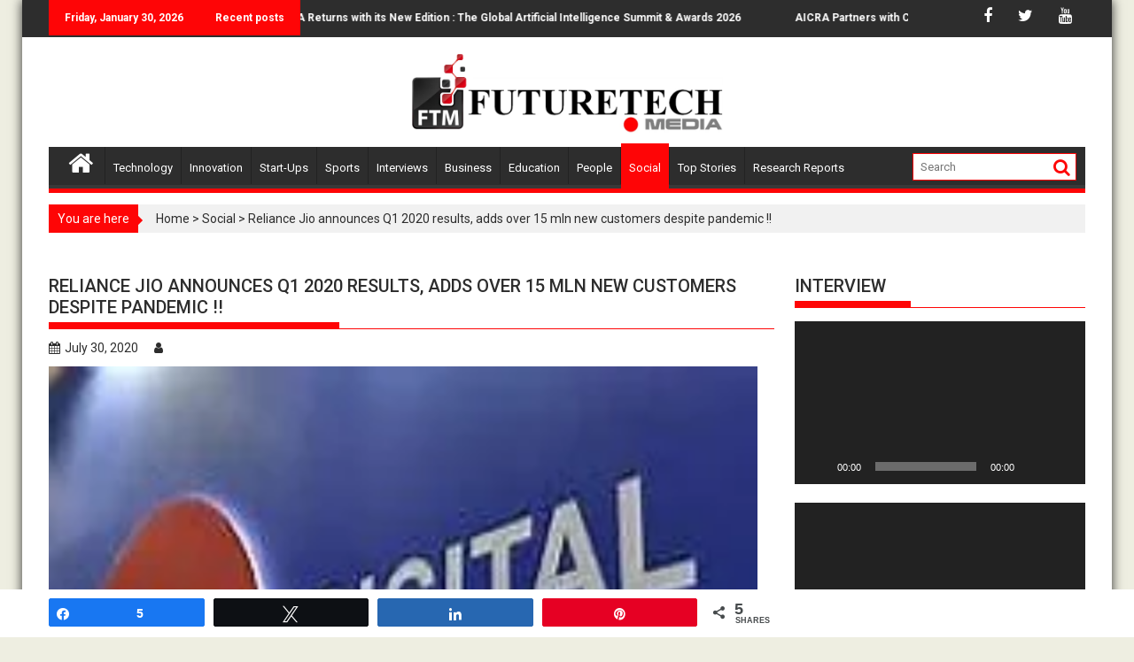

--- FILE ---
content_type: text/html; charset=UTF-8
request_url: https://futuretech.media/reliance-jio-announces-q1-2020-results-adds-over-15-mln-new-customers-despite-pandemic/
body_size: 32622
content:
        <!DOCTYPE html><html lang="en-US" itemscope itemtype="https://schema.org/BlogPosting">
    	<head>
<meta name="google-site-verification" content="8OyM5b6HbNMOxyozS-U8GLjJziC4yscX0QLEV29R2rM" />
		        <meta charset="UTF-8">
        <!-- Google Tag Manager -->
<script>(function(w,d,s,l,i){w[l]=w[l]||[];w[l].push({'gtm.start':
new Date().getTime(),event:'gtm.js'});var
f=d.getElementsByTagName(s)[0],
j=d.createElement(s),dl=l!='dataLayer'?'&l='+l:'';j.async=true;j.src=
'https://www.googletagmanager.com/gtm.js?id='+i+dl;f.parentNode.insertBefore(j,f);
})(window,document,'script','dataLayer','GTM-WJSZQCL');</script>
<!-- End Google Tag Manager -->
        <meta name="viewport" content="width=device-width, initial-scale=1">
        <link rel="profile" href="https://gmpg.org/xfn/11">
        <link rel="pingback" href="https://futuretech.media/xmlrpc.php">
    <meta name='robots' content='index, follow, max-image-preview:large, max-snippet:-1, max-video-preview:-1' />
	<style>img:is([sizes="auto" i], [sizes^="auto," i]) { contain-intrinsic-size: 3000px 1500px }</style>
	
<!-- Social Warfare v4.4.4 https://warfareplugins.com - BEGINNING OF OUTPUT -->
<style>
	@font-face {
		font-family: "sw-icon-font";
		src:url("https://futuretech.media/wp-content/plugins/social-warfare/assets/fonts/sw-icon-font.eot?ver=4.4.4");
		src:url("https://futuretech.media/wp-content/plugins/social-warfare/assets/fonts/sw-icon-font.eot?ver=4.4.4#iefix") format("embedded-opentype"),
		url("https://futuretech.media/wp-content/plugins/social-warfare/assets/fonts/sw-icon-font.woff?ver=4.4.4") format("woff"),
		url("https://futuretech.media/wp-content/plugins/social-warfare/assets/fonts/sw-icon-font.ttf?ver=4.4.4") format("truetype"),
		url("https://futuretech.media/wp-content/plugins/social-warfare/assets/fonts/sw-icon-font.svg?ver=4.4.4#1445203416") format("svg");
		font-weight: normal;
		font-style: normal;
		font-display:block;
	}
</style>
<!-- Social Warfare v4.4.4 https://warfareplugins.com - END OF OUTPUT -->


	<!-- This site is optimized with the Yoast SEO plugin v23.8 - https://yoast.com/wordpress/plugins/seo/ -->
	<title>Reliance Jio announces Q1 2020 results, adds over 15 mln new customers despite pandemic !! - FutureTech</title>
	<link rel="canonical" href="https://futuretech.media/reliance-jio-announces-q1-2020-results-adds-over-15-mln-new-customers-despite-pandemic/" />
	<meta property="og:locale" content="en_US" />
	<meta property="og:type" content="article" />
	<meta property="og:title" content="Reliance Jio announces Q1 2020 results, adds over 15 mln new customers despite pandemic !! - FutureTech" />
	<meta property="og:description" content="Reliance Jio on Thursday announced the results for the first quarter of 2020. In its quarterly report, the company said that its profits is increased by the 182.8% from ₹891 crores in the first quarter of 2019 to ₹2,520 crores in the first quarter of 2020. The company also announced that it had added 15.1 million new customers despite the Covid-19 pandemic and that its total customer base at the end of June 30, 2020, stood at 398.3 million. Reliance Jio, in its quarterly report, also revealed that its wireless..." />
	<meta property="og:url" content="https://futuretech.media/reliance-jio-announces-q1-2020-results-adds-over-15-mln-new-customers-despite-pandemic/" />
	<meta property="og:site_name" content="FutureTech" />
	<meta property="article:publisher" content="https://www.facebook.com/AICRAFutureTechMedia" />
	<meta property="article:published_time" content="2020-07-30T16:42:02+00:00" />
	<meta property="og:image" content="https://futuretech.media/wp-content/uploads/2020/07/jio1-1.jpg" />
	<meta property="og:image:width" content="200" />
	<meta property="og:image:height" content="200" />
	<meta property="og:image:type" content="image/jpeg" />
	<meta name="twitter:card" content="summary_large_image" />
	<meta name="twitter:creator" content="@AICRAFutureTech" />
	<meta name="twitter:site" content="@AICRAFutureTech" />
	<meta name="twitter:label1" content="Written by" />
	<meta name="twitter:data1" content="" />
	<meta name="twitter:label2" content="Est. reading time" />
	<meta name="twitter:data2" content="2 minutes" />
	<script type="application/ld+json" class="yoast-schema-graph">{"@context":"https://schema.org","@graph":[{"@type":"Article","@id":"https://futuretech.media/reliance-jio-announces-q1-2020-results-adds-over-15-mln-new-customers-despite-pandemic/#article","isPartOf":{"@id":"https://futuretech.media/reliance-jio-announces-q1-2020-results-adds-over-15-mln-new-customers-despite-pandemic/"},"author":{"name":"","@id":""},"headline":"Reliance Jio announces Q1 2020 results, adds over 15 mln new customers despite pandemic !!","datePublished":"2020-07-30T16:42:02+00:00","dateModified":"2020-07-30T16:42:02+00:00","mainEntityOfPage":{"@id":"https://futuretech.media/reliance-jio-announces-q1-2020-results-adds-over-15-mln-new-customers-despite-pandemic/"},"wordCount":468,"commentCount":0,"publisher":{"@id":"https://futuretech.media/#organization"},"image":{"@id":"https://futuretech.media/reliance-jio-announces-q1-2020-results-adds-over-15-mln-new-customers-despite-pandemic/#primaryimage"},"thumbnailUrl":"https://futuretech.media/wp-content/uploads/2020/07/jio1-1.jpg","articleSection":["Social"],"inLanguage":"en-US","potentialAction":[{"@type":"CommentAction","name":"Comment","target":["https://futuretech.media/reliance-jio-announces-q1-2020-results-adds-over-15-mln-new-customers-despite-pandemic/#respond"]}]},{"@type":"WebPage","@id":"https://futuretech.media/reliance-jio-announces-q1-2020-results-adds-over-15-mln-new-customers-despite-pandemic/","url":"https://futuretech.media/reliance-jio-announces-q1-2020-results-adds-over-15-mln-new-customers-despite-pandemic/","name":"Reliance Jio announces Q1 2020 results, adds over 15 mln new customers despite pandemic !! - FutureTech","isPartOf":{"@id":"https://futuretech.media/#website"},"primaryImageOfPage":{"@id":"https://futuretech.media/reliance-jio-announces-q1-2020-results-adds-over-15-mln-new-customers-despite-pandemic/#primaryimage"},"image":{"@id":"https://futuretech.media/reliance-jio-announces-q1-2020-results-adds-over-15-mln-new-customers-despite-pandemic/#primaryimage"},"thumbnailUrl":"https://futuretech.media/wp-content/uploads/2020/07/jio1-1.jpg","datePublished":"2020-07-30T16:42:02+00:00","dateModified":"2020-07-30T16:42:02+00:00","breadcrumb":{"@id":"https://futuretech.media/reliance-jio-announces-q1-2020-results-adds-over-15-mln-new-customers-despite-pandemic/#breadcrumb"},"inLanguage":"en-US","potentialAction":[{"@type":"ReadAction","target":["https://futuretech.media/reliance-jio-announces-q1-2020-results-adds-over-15-mln-new-customers-despite-pandemic/"]}]},{"@type":"ImageObject","inLanguage":"en-US","@id":"https://futuretech.media/reliance-jio-announces-q1-2020-results-adds-over-15-mln-new-customers-despite-pandemic/#primaryimage","url":"https://futuretech.media/wp-content/uploads/2020/07/jio1-1.jpg","contentUrl":"https://futuretech.media/wp-content/uploads/2020/07/jio1-1.jpg","width":200,"height":200},{"@type":"BreadcrumbList","@id":"https://futuretech.media/reliance-jio-announces-q1-2020-results-adds-over-15-mln-new-customers-despite-pandemic/#breadcrumb","itemListElement":[{"@type":"ListItem","position":1,"name":"Home","item":"https://futuretech.media/"},{"@type":"ListItem","position":2,"name":"Reliance Jio announces Q1 2020 results, adds over 15 mln new customers despite pandemic !!"}]},{"@type":"WebSite","@id":"https://futuretech.media/#website","url":"https://futuretech.media/","name":"FutureTech","description":"EMPOWERING INNOVATION","publisher":{"@id":"https://futuretech.media/#organization"},"potentialAction":[{"@type":"SearchAction","target":{"@type":"EntryPoint","urlTemplate":"https://futuretech.media/?s={search_term_string}"},"query-input":{"@type":"PropertyValueSpecification","valueRequired":true,"valueName":"search_term_string"}}],"inLanguage":"en-US"},{"@type":"Organization","@id":"https://futuretech.media/#organization","name":"AICRA","url":"https://futuretech.media/","logo":{"@type":"ImageObject","inLanguage":"en-US","@id":"https://futuretech.media/#/schema/logo/image/","url":"https://futuretech.media/wp-content/uploads/2022/12/ftmedia-logo.png","contentUrl":"https://futuretech.media/wp-content/uploads/2022/12/ftmedia-logo.png","width":810,"height":208,"caption":"AICRA"},"image":{"@id":"https://futuretech.media/#/schema/logo/image/"},"sameAs":["https://www.facebook.com/AICRAFutureTechMedia","https://x.com/AICRAFutureTech","https://www.instagram.com/fututretechmedia/","https://www.linkedin.com/company/futuretechmedia/","https://www.youtube.com/FTMediaHouse"]},{"@type":"Person","@id":"","url":"https://futuretech.media/author/"}]}</script>
	<!-- / Yoast SEO plugin. -->


<link rel='dns-prefetch' href='//fonts.googleapis.com' />
<link rel="alternate" type="application/rss+xml" title="FutureTech &raquo; Feed" href="https://futuretech.media/feed/" />
<link rel="alternate" type="application/rss+xml" title="FutureTech &raquo; Comments Feed" href="https://futuretech.media/comments/feed/" />
<link rel="alternate" type="application/rss+xml" title="FutureTech &raquo; Reliance Jio announces Q1 2020 results, adds over 15 mln new customers despite pandemic !! Comments Feed" href="https://futuretech.media/reliance-jio-announces-q1-2020-results-adds-over-15-mln-new-customers-despite-pandemic/feed/" />
<link rel="alternate" type="application/rss+xml" title="FutureTech &raquo; Stories Feed" href="https://futuretech.media/web-stories/feed/"><script type="text/javascript">
/* <![CDATA[ */
window._wpemojiSettings = {"baseUrl":"https:\/\/s.w.org\/images\/core\/emoji\/15.0.3\/72x72\/","ext":".png","svgUrl":"https:\/\/s.w.org\/images\/core\/emoji\/15.0.3\/svg\/","svgExt":".svg","source":{"concatemoji":"https:\/\/futuretech.media\/wp-includes\/js\/wp-emoji-release.min.js?ver=6.7.2"}};
/*! This file is auto-generated */
!function(i,n){var o,s,e;function c(e){try{var t={supportTests:e,timestamp:(new Date).valueOf()};sessionStorage.setItem(o,JSON.stringify(t))}catch(e){}}function p(e,t,n){e.clearRect(0,0,e.canvas.width,e.canvas.height),e.fillText(t,0,0);var t=new Uint32Array(e.getImageData(0,0,e.canvas.width,e.canvas.height).data),r=(e.clearRect(0,0,e.canvas.width,e.canvas.height),e.fillText(n,0,0),new Uint32Array(e.getImageData(0,0,e.canvas.width,e.canvas.height).data));return t.every(function(e,t){return e===r[t]})}function u(e,t,n){switch(t){case"flag":return n(e,"\ud83c\udff3\ufe0f\u200d\u26a7\ufe0f","\ud83c\udff3\ufe0f\u200b\u26a7\ufe0f")?!1:!n(e,"\ud83c\uddfa\ud83c\uddf3","\ud83c\uddfa\u200b\ud83c\uddf3")&&!n(e,"\ud83c\udff4\udb40\udc67\udb40\udc62\udb40\udc65\udb40\udc6e\udb40\udc67\udb40\udc7f","\ud83c\udff4\u200b\udb40\udc67\u200b\udb40\udc62\u200b\udb40\udc65\u200b\udb40\udc6e\u200b\udb40\udc67\u200b\udb40\udc7f");case"emoji":return!n(e,"\ud83d\udc26\u200d\u2b1b","\ud83d\udc26\u200b\u2b1b")}return!1}function f(e,t,n){var r="undefined"!=typeof WorkerGlobalScope&&self instanceof WorkerGlobalScope?new OffscreenCanvas(300,150):i.createElement("canvas"),a=r.getContext("2d",{willReadFrequently:!0}),o=(a.textBaseline="top",a.font="600 32px Arial",{});return e.forEach(function(e){o[e]=t(a,e,n)}),o}function t(e){var t=i.createElement("script");t.src=e,t.defer=!0,i.head.appendChild(t)}"undefined"!=typeof Promise&&(o="wpEmojiSettingsSupports",s=["flag","emoji"],n.supports={everything:!0,everythingExceptFlag:!0},e=new Promise(function(e){i.addEventListener("DOMContentLoaded",e,{once:!0})}),new Promise(function(t){var n=function(){try{var e=JSON.parse(sessionStorage.getItem(o));if("object"==typeof e&&"number"==typeof e.timestamp&&(new Date).valueOf()<e.timestamp+604800&&"object"==typeof e.supportTests)return e.supportTests}catch(e){}return null}();if(!n){if("undefined"!=typeof Worker&&"undefined"!=typeof OffscreenCanvas&&"undefined"!=typeof URL&&URL.createObjectURL&&"undefined"!=typeof Blob)try{var e="postMessage("+f.toString()+"("+[JSON.stringify(s),u.toString(),p.toString()].join(",")+"));",r=new Blob([e],{type:"text/javascript"}),a=new Worker(URL.createObjectURL(r),{name:"wpTestEmojiSupports"});return void(a.onmessage=function(e){c(n=e.data),a.terminate(),t(n)})}catch(e){}c(n=f(s,u,p))}t(n)}).then(function(e){for(var t in e)n.supports[t]=e[t],n.supports.everything=n.supports.everything&&n.supports[t],"flag"!==t&&(n.supports.everythingExceptFlag=n.supports.everythingExceptFlag&&n.supports[t]);n.supports.everythingExceptFlag=n.supports.everythingExceptFlag&&!n.supports.flag,n.DOMReady=!1,n.readyCallback=function(){n.DOMReady=!0}}).then(function(){return e}).then(function(){var e;n.supports.everything||(n.readyCallback(),(e=n.source||{}).concatemoji?t(e.concatemoji):e.wpemoji&&e.twemoji&&(t(e.twemoji),t(e.wpemoji)))}))}((window,document),window._wpemojiSettings);
/* ]]> */
</script>
<link rel='stylesheet' id='social-warfare-block-css-css' href='https://futuretech.media/wp-content/plugins/social-warfare/assets/js/post-editor/dist/blocks.style.build.css' type='text/css' media='all' />
<style id='wp-emoji-styles-inline-css' type='text/css'>

	img.wp-smiley, img.emoji {
		display: inline !important;
		border: none !important;
		box-shadow: none !important;
		height: 1em !important;
		width: 1em !important;
		margin: 0 0.07em !important;
		vertical-align: -0.1em !important;
		background: none !important;
		padding: 0 !important;
	}
</style>
<link rel='stylesheet' id='wp-block-library-css' href='https://futuretech.media/wp-includes/css/dist/block-library/style.min.css' type='text/css' media='all' />
<link rel='stylesheet' id='magnific-popup-css' href='https://futuretech.media/wp-content/plugins/gutentor/assets/library/magnific-popup/magnific-popup.min.css' type='text/css' media='all' />
<link rel='stylesheet' id='slick-css' href='https://futuretech.media/wp-content/plugins/gutentor/assets/library/slick/slick.min.css' type='text/css' media='all' />
<link rel='stylesheet' id='fontawesome-css' href='https://futuretech.media/wp-content/plugins/gutentor/assets/library/fontawesome/css/all.min.css' type='text/css' media='all' />
<link rel='stylesheet' id='wpness-grid-css' href='https://futuretech.media/wp-content/plugins/gutentor/assets/library/wpness-grid/wpness-grid.css' type='text/css' media='all' />
<link rel='stylesheet' id='animate-css' href='https://futuretech.media/wp-content/plugins/gutentor/assets/library/animatecss/animate.min.css' type='text/css' media='all' />
<style id='classic-theme-styles-inline-css' type='text/css'>
/*! This file is auto-generated */
.wp-block-button__link{color:#fff;background-color:#32373c;border-radius:9999px;box-shadow:none;text-decoration:none;padding:calc(.667em + 2px) calc(1.333em + 2px);font-size:1.125em}.wp-block-file__button{background:#32373c;color:#fff;text-decoration:none}
</style>
<style id='global-styles-inline-css' type='text/css'>
:root{--wp--preset--aspect-ratio--square: 1;--wp--preset--aspect-ratio--4-3: 4/3;--wp--preset--aspect-ratio--3-4: 3/4;--wp--preset--aspect-ratio--3-2: 3/2;--wp--preset--aspect-ratio--2-3: 2/3;--wp--preset--aspect-ratio--16-9: 16/9;--wp--preset--aspect-ratio--9-16: 9/16;--wp--preset--color--black: #000000;--wp--preset--color--cyan-bluish-gray: #abb8c3;--wp--preset--color--white: #ffffff;--wp--preset--color--pale-pink: #f78da7;--wp--preset--color--vivid-red: #cf2e2e;--wp--preset--color--luminous-vivid-orange: #ff6900;--wp--preset--color--luminous-vivid-amber: #fcb900;--wp--preset--color--light-green-cyan: #7bdcb5;--wp--preset--color--vivid-green-cyan: #00d084;--wp--preset--color--pale-cyan-blue: #8ed1fc;--wp--preset--color--vivid-cyan-blue: #0693e3;--wp--preset--color--vivid-purple: #9b51e0;--wp--preset--gradient--vivid-cyan-blue-to-vivid-purple: linear-gradient(135deg,rgba(6,147,227,1) 0%,rgb(155,81,224) 100%);--wp--preset--gradient--light-green-cyan-to-vivid-green-cyan: linear-gradient(135deg,rgb(122,220,180) 0%,rgb(0,208,130) 100%);--wp--preset--gradient--luminous-vivid-amber-to-luminous-vivid-orange: linear-gradient(135deg,rgba(252,185,0,1) 0%,rgba(255,105,0,1) 100%);--wp--preset--gradient--luminous-vivid-orange-to-vivid-red: linear-gradient(135deg,rgba(255,105,0,1) 0%,rgb(207,46,46) 100%);--wp--preset--gradient--very-light-gray-to-cyan-bluish-gray: linear-gradient(135deg,rgb(238,238,238) 0%,rgb(169,184,195) 100%);--wp--preset--gradient--cool-to-warm-spectrum: linear-gradient(135deg,rgb(74,234,220) 0%,rgb(151,120,209) 20%,rgb(207,42,186) 40%,rgb(238,44,130) 60%,rgb(251,105,98) 80%,rgb(254,248,76) 100%);--wp--preset--gradient--blush-light-purple: linear-gradient(135deg,rgb(255,206,236) 0%,rgb(152,150,240) 100%);--wp--preset--gradient--blush-bordeaux: linear-gradient(135deg,rgb(254,205,165) 0%,rgb(254,45,45) 50%,rgb(107,0,62) 100%);--wp--preset--gradient--luminous-dusk: linear-gradient(135deg,rgb(255,203,112) 0%,rgb(199,81,192) 50%,rgb(65,88,208) 100%);--wp--preset--gradient--pale-ocean: linear-gradient(135deg,rgb(255,245,203) 0%,rgb(182,227,212) 50%,rgb(51,167,181) 100%);--wp--preset--gradient--electric-grass: linear-gradient(135deg,rgb(202,248,128) 0%,rgb(113,206,126) 100%);--wp--preset--gradient--midnight: linear-gradient(135deg,rgb(2,3,129) 0%,rgb(40,116,252) 100%);--wp--preset--font-size--small: 13px;--wp--preset--font-size--medium: 20px;--wp--preset--font-size--large: 36px;--wp--preset--font-size--x-large: 42px;--wp--preset--spacing--20: 0.44rem;--wp--preset--spacing--30: 0.67rem;--wp--preset--spacing--40: 1rem;--wp--preset--spacing--50: 1.5rem;--wp--preset--spacing--60: 2.25rem;--wp--preset--spacing--70: 3.38rem;--wp--preset--spacing--80: 5.06rem;--wp--preset--shadow--natural: 6px 6px 9px rgba(0, 0, 0, 0.2);--wp--preset--shadow--deep: 12px 12px 50px rgba(0, 0, 0, 0.4);--wp--preset--shadow--sharp: 6px 6px 0px rgba(0, 0, 0, 0.2);--wp--preset--shadow--outlined: 6px 6px 0px -3px rgba(255, 255, 255, 1), 6px 6px rgba(0, 0, 0, 1);--wp--preset--shadow--crisp: 6px 6px 0px rgba(0, 0, 0, 1);}:where(.is-layout-flex){gap: 0.5em;}:where(.is-layout-grid){gap: 0.5em;}body .is-layout-flex{display: flex;}.is-layout-flex{flex-wrap: wrap;align-items: center;}.is-layout-flex > :is(*, div){margin: 0;}body .is-layout-grid{display: grid;}.is-layout-grid > :is(*, div){margin: 0;}:where(.wp-block-columns.is-layout-flex){gap: 2em;}:where(.wp-block-columns.is-layout-grid){gap: 2em;}:where(.wp-block-post-template.is-layout-flex){gap: 1.25em;}:where(.wp-block-post-template.is-layout-grid){gap: 1.25em;}.has-black-color{color: var(--wp--preset--color--black) !important;}.has-cyan-bluish-gray-color{color: var(--wp--preset--color--cyan-bluish-gray) !important;}.has-white-color{color: var(--wp--preset--color--white) !important;}.has-pale-pink-color{color: var(--wp--preset--color--pale-pink) !important;}.has-vivid-red-color{color: var(--wp--preset--color--vivid-red) !important;}.has-luminous-vivid-orange-color{color: var(--wp--preset--color--luminous-vivid-orange) !important;}.has-luminous-vivid-amber-color{color: var(--wp--preset--color--luminous-vivid-amber) !important;}.has-light-green-cyan-color{color: var(--wp--preset--color--light-green-cyan) !important;}.has-vivid-green-cyan-color{color: var(--wp--preset--color--vivid-green-cyan) !important;}.has-pale-cyan-blue-color{color: var(--wp--preset--color--pale-cyan-blue) !important;}.has-vivid-cyan-blue-color{color: var(--wp--preset--color--vivid-cyan-blue) !important;}.has-vivid-purple-color{color: var(--wp--preset--color--vivid-purple) !important;}.has-black-background-color{background-color: var(--wp--preset--color--black) !important;}.has-cyan-bluish-gray-background-color{background-color: var(--wp--preset--color--cyan-bluish-gray) !important;}.has-white-background-color{background-color: var(--wp--preset--color--white) !important;}.has-pale-pink-background-color{background-color: var(--wp--preset--color--pale-pink) !important;}.has-vivid-red-background-color{background-color: var(--wp--preset--color--vivid-red) !important;}.has-luminous-vivid-orange-background-color{background-color: var(--wp--preset--color--luminous-vivid-orange) !important;}.has-luminous-vivid-amber-background-color{background-color: var(--wp--preset--color--luminous-vivid-amber) !important;}.has-light-green-cyan-background-color{background-color: var(--wp--preset--color--light-green-cyan) !important;}.has-vivid-green-cyan-background-color{background-color: var(--wp--preset--color--vivid-green-cyan) !important;}.has-pale-cyan-blue-background-color{background-color: var(--wp--preset--color--pale-cyan-blue) !important;}.has-vivid-cyan-blue-background-color{background-color: var(--wp--preset--color--vivid-cyan-blue) !important;}.has-vivid-purple-background-color{background-color: var(--wp--preset--color--vivid-purple) !important;}.has-black-border-color{border-color: var(--wp--preset--color--black) !important;}.has-cyan-bluish-gray-border-color{border-color: var(--wp--preset--color--cyan-bluish-gray) !important;}.has-white-border-color{border-color: var(--wp--preset--color--white) !important;}.has-pale-pink-border-color{border-color: var(--wp--preset--color--pale-pink) !important;}.has-vivid-red-border-color{border-color: var(--wp--preset--color--vivid-red) !important;}.has-luminous-vivid-orange-border-color{border-color: var(--wp--preset--color--luminous-vivid-orange) !important;}.has-luminous-vivid-amber-border-color{border-color: var(--wp--preset--color--luminous-vivid-amber) !important;}.has-light-green-cyan-border-color{border-color: var(--wp--preset--color--light-green-cyan) !important;}.has-vivid-green-cyan-border-color{border-color: var(--wp--preset--color--vivid-green-cyan) !important;}.has-pale-cyan-blue-border-color{border-color: var(--wp--preset--color--pale-cyan-blue) !important;}.has-vivid-cyan-blue-border-color{border-color: var(--wp--preset--color--vivid-cyan-blue) !important;}.has-vivid-purple-border-color{border-color: var(--wp--preset--color--vivid-purple) !important;}.has-vivid-cyan-blue-to-vivid-purple-gradient-background{background: var(--wp--preset--gradient--vivid-cyan-blue-to-vivid-purple) !important;}.has-light-green-cyan-to-vivid-green-cyan-gradient-background{background: var(--wp--preset--gradient--light-green-cyan-to-vivid-green-cyan) !important;}.has-luminous-vivid-amber-to-luminous-vivid-orange-gradient-background{background: var(--wp--preset--gradient--luminous-vivid-amber-to-luminous-vivid-orange) !important;}.has-luminous-vivid-orange-to-vivid-red-gradient-background{background: var(--wp--preset--gradient--luminous-vivid-orange-to-vivid-red) !important;}.has-very-light-gray-to-cyan-bluish-gray-gradient-background{background: var(--wp--preset--gradient--very-light-gray-to-cyan-bluish-gray) !important;}.has-cool-to-warm-spectrum-gradient-background{background: var(--wp--preset--gradient--cool-to-warm-spectrum) !important;}.has-blush-light-purple-gradient-background{background: var(--wp--preset--gradient--blush-light-purple) !important;}.has-blush-bordeaux-gradient-background{background: var(--wp--preset--gradient--blush-bordeaux) !important;}.has-luminous-dusk-gradient-background{background: var(--wp--preset--gradient--luminous-dusk) !important;}.has-pale-ocean-gradient-background{background: var(--wp--preset--gradient--pale-ocean) !important;}.has-electric-grass-gradient-background{background: var(--wp--preset--gradient--electric-grass) !important;}.has-midnight-gradient-background{background: var(--wp--preset--gradient--midnight) !important;}.has-small-font-size{font-size: var(--wp--preset--font-size--small) !important;}.has-medium-font-size{font-size: var(--wp--preset--font-size--medium) !important;}.has-large-font-size{font-size: var(--wp--preset--font-size--large) !important;}.has-x-large-font-size{font-size: var(--wp--preset--font-size--x-large) !important;}
:where(.wp-block-post-template.is-layout-flex){gap: 1.25em;}:where(.wp-block-post-template.is-layout-grid){gap: 1.25em;}
:where(.wp-block-columns.is-layout-flex){gap: 2em;}:where(.wp-block-columns.is-layout-grid){gap: 2em;}
:root :where(.wp-block-pullquote){font-size: 1.5em;line-height: 1.6;}
</style>
<link rel='stylesheet' id='contact-form-7-css' href='https://futuretech.media/wp-content/plugins/contact-form-7/includes/css/styles.css' type='text/css' media='all' />
<link rel='stylesheet' id='email-subscribers-css' href='https://futuretech.media/wp-content/plugins/email-subscribers/lite/public/css/email-subscribers-public.css' type='text/css' media='all' />
<link rel='stylesheet' id='wpgp-youtube-gallery-css' href='https://futuretech.media/wp-content/plugins/video-gallery-playlist/public/css/wpgp-youtube-gallery-public.css' type='text/css' media='all' />
<link rel='stylesheet' id='owlcarousel-min-css' href='https://futuretech.media/wp-content/plugins/post-slider-carousel-custom-post-grids/assets/owlcarousel/assets/owl.carousel.min.css' type='text/css' media='all' />
<link rel='stylesheet' id='owlcarousel-theme-css' href='https://futuretech.media/wp-content/plugins/post-slider-carousel-custom-post-grids/assets/owlcarousel/assets/owl.theme.default.min.css' type='text/css' media='all' />
<link rel='stylesheet' id='ocpcfront_css-css' href='https://futuretech.media/wp-content/plugins/post-slider-carousel-custom-post-grids/assets/css/ocpc-front-style.css' type='text/css' media='all' />
<link rel='stylesheet' id='social_warfare-css' href='https://futuretech.media/wp-content/plugins/social-warfare/assets/css/style.min.css' type='text/css' media='all' />
<link rel='stylesheet' id='jquery-bxslider-css' href='https://futuretech.media/wp-content/themes/supermag/assets/library/bxslider/css/jquery.bxslider.min.css' type='text/css' media='all' />
<link rel='stylesheet' id='supermag-googleapis-css' href='//fonts.googleapis.com/css?family=Oswald%3A300%2C400%2C700%7CRoboto%3A300italic%2C400%2C500%2C700' type='text/css' media='all' />
<link rel='stylesheet' id='supermag-style-css' href='https://futuretech.media/wp-content/themes/supermag/style.css' type='text/css' media='all' />
<script  src="https://futuretech.media/wp-includes/js/jquery/jquery.min.js?ver=3.7.1" id="jquery-core-js"></script>
<script  src="https://futuretech.media/wp-includes/js/jquery/jquery-migrate.min.js?ver=3.4.1" id="jquery-migrate-js"></script>
<script  src="https://futuretech.media/wp-content/plugins/video-gallery-playlist/public/js/wpgp-youtube-gallery-public.js?ver=2.3.0" id="wpgp-youtube-gallery-js"></script>
<script  src="https://futuretech.media/wp-content/plugins/post-slider-carousel-custom-post-grids/assets/owlcarousel/owl.carousel.js?ver=1.0.0" id="owlcarousel-js"></script>
<script  src="https://futuretech.media/wp-content/plugins/post-slider-carousel-custom-post-grids/assets/js/masonry.pkgd.min.js?ver=1.0.0" id="masonrypost-js"></script>
<script  src="https://futuretech.media/wp-content/plugins/post-slider-carousel-custom-post-grids/assets/js/ocpc-front-js.js?ver=1.0.0" id="ocpcfront_js-js"></script>
<script  src="https://futuretech.media/wp-content/plugins/post-slider-carousel-custom-post-grids/assets/js/imagesloaded.pkgd.min.js?ver=1.0.0" id="masonrypostimage-js"></script>
<!--[if lt IE 9]>
<script  src="https://futuretech.media/wp-content/themes/supermag/assets/library/html5shiv/html5shiv.min.js?ver=3.7.3" id="html5-js"></script>
<![endif]-->
<!--[if lt IE 9]>
<script  src="https://futuretech.media/wp-content/themes/supermag/assets/library/respond/respond.min.js?ver=1.1.2" id="respond-js"></script>
<![endif]-->

<!-- OG: 3.1.2 -->
<meta property="og:image" content="https://futuretech.media/wp-content/uploads/2020/07/jio1-1.jpg" /><meta property="og:image:secure_url" content="https://futuretech.media/wp-content/uploads/2020/07/jio1-1.jpg" /><meta property="og:image:width" content="200" /><meta property="og:image:height" content="200" /><meta property="og:image:alt" content="jio1" /><meta property="og:image:type" content="image/jpeg" /><meta property="og:description" content="Reliance Jio on Thursday announced the results for the first quarter of 2020. In its quarterly report, the company said that its profits is increased by the 182.8% from ₹891 crores in the first quarter of 2019 to ₹2,520 crores in the first quarter of 2020. The company also announced that it had added 15.1..." /><meta property="og:type" content="article" /><meta property="og:locale" content="en_US" /><meta property="og:site_name" content="FutureTech" /><meta property="og:title" content="Reliance Jio announces Q1 2020 results, adds over 15 mln new customers despite pandemic !!" /><meta property="og:url" content="https://futuretech.media/reliance-jio-announces-q1-2020-results-adds-over-15-mln-new-customers-despite-pandemic/" /><meta property="og:updated_time" content="2020-07-30T16:42:02+05:30" />
<meta property="article:published_time" content="2020-07-30T16:42:02+00:00" /><meta property="article:modified_time" content="2020-07-30T16:42:02+00:00" /><meta property="article:section" content="Social" />
<meta property="twitter:partner" content="ogwp" /><meta property="twitter:card" content="summary" /><meta property="twitter:image" content="https://futuretech.media/wp-content/uploads/2020/07/jio1-1.jpg" /><meta property="twitter:image:alt" content="jio1" /><meta property="twitter:title" content="Reliance Jio announces Q1 2020 results, adds over 15 mln new customers despite pandemic !!" /><meta property="twitter:description" content="Reliance Jio on Thursday announced the results for the first quarter of 2020. In its quarterly report, the company said that its profits is increased by the 182.8% from ₹891 crores in the first..." /><meta property="twitter:url" content="https://futuretech.media/reliance-jio-announces-q1-2020-results-adds-over-15-mln-new-customers-despite-pandemic/" />
<meta itemprop="image" content="https://futuretech.media/wp-content/uploads/2020/07/jio1-1.jpg" /><meta itemprop="name" content="Reliance Jio announces Q1 2020 results, adds over 15 mln new customers despite pandemic !!" /><meta itemprop="headline" content="Reliance Jio announces Q1 2020 results, adds over 15 mln new customers despite pandemic !!" /><meta itemprop="description" content="Reliance Jio on Thursday announced the results for the first quarter of 2020. In its quarterly report, the company said that its profits is increased by the 182.8% from ₹891 crores in the first quarter of 2019 to ₹2,520 crores in the first quarter of 2020. The company also announced that it had added 15.1..." /><meta itemprop="datePublished" content="2020-07-30" /><meta itemprop="dateModified" content="2020-07-30T16:42:02+00:00" />

<!-- /OG -->

<link rel="https://api.w.org/" href="https://futuretech.media/wp-json/" /><link rel="alternate" title="JSON" type="application/json" href="https://futuretech.media/wp-json/wp/v2/posts/2662" /><link rel="EditURI" type="application/rsd+xml" title="RSD" href="https://futuretech.media/xmlrpc.php?rsd" />
<link rel='shortlink' href='https://futuretech.media/?p=2662' />
<link rel="alternate" title="oEmbed (JSON)" type="application/json+oembed" href="https://futuretech.media/wp-json/oembed/1.0/embed?url=https%3A%2F%2Ffuturetech.media%2Freliance-jio-announces-q1-2020-results-adds-over-15-mln-new-customers-despite-pandemic%2F" />
<link rel="alternate" title="oEmbed (XML)" type="text/xml+oembed" href="https://futuretech.media/wp-json/oembed/1.0/embed?url=https%3A%2F%2Ffuturetech.media%2Freliance-jio-announces-q1-2020-results-adds-over-15-mln-new-customers-despite-pandemic%2F&#038;format=xml" />
<style type="text/css">
			.aiovg-player {
				display: block;
				position: relative;
				padding-bottom: 56.25%;
				width: 100%;
				height: 0;	
				overflow: hidden;
			}
			
			.aiovg-player iframe,
			.aiovg-player .video-js,
			.aiovg-player .plyr {
				position: absolute;
				inset: 0;	
				margin: 0;
				padding: 0;
				width: 100%;
				height: 100%;
			}
		</style>		<link rel="amphtml" href="https://futuretech.media/reliance-jio-announces-q1-2020-results-adds-over-15-mln-new-customers-despite-pandemic/amp/" />
			      <meta name="onesignal" content="wordpress-plugin"/>
            <script>

      window.OneSignal = window.OneSignal || [];

      OneSignal.push( function() {
        OneSignal.SERVICE_WORKER_UPDATER_PATH = 'OneSignalSDKUpdaterWorker.js';
                      OneSignal.SERVICE_WORKER_PATH = 'OneSignalSDKWorker.js';
                      OneSignal.SERVICE_WORKER_PARAM = { scope: '/wp-content/plugins/onesignal-free-web-push-notifications/sdk_files/push/onesignal/' };
        OneSignal.setDefaultNotificationUrl("https://futuretech.media");
        var oneSignal_options = {};
        window._oneSignalInitOptions = oneSignal_options;

        oneSignal_options['wordpress'] = true;
oneSignal_options['appId'] = '0df05947-d972-4d3e-a494-c8cfd6038ece';
oneSignal_options['allowLocalhostAsSecureOrigin'] = true;
oneSignal_options['welcomeNotification'] = { };
oneSignal_options['welcomeNotification']['title'] = "";
oneSignal_options['welcomeNotification']['message'] = "";
oneSignal_options['path'] = "https://futuretech.media/wp-content/plugins/onesignal-free-web-push-notifications/sdk_files/";
oneSignal_options['promptOptions'] = { };
oneSignal_options['promptOptions']['actionMessage'] = "Please allow notification bell for regular update. futuretech.media";
oneSignal_options['notifyButton'] = { };
oneSignal_options['notifyButton']['enable'] = true;
oneSignal_options['notifyButton']['position'] = 'bottom-left';
oneSignal_options['notifyButton']['theme'] = 'default';
oneSignal_options['notifyButton']['size'] = 'medium';
oneSignal_options['notifyButton']['showCredit'] = true;
oneSignal_options['notifyButton']['text'] = {};
                OneSignal.init(window._oneSignalInitOptions);
                OneSignal.showSlidedownPrompt();      });

      function documentInitOneSignal() {
        var oneSignal_elements = document.getElementsByClassName("OneSignal-prompt");

        var oneSignalLinkClickHandler = function(event) { OneSignal.push(['registerForPushNotifications']); event.preventDefault(); };        for(var i = 0; i < oneSignal_elements.length; i++)
          oneSignal_elements[i].addEventListener('click', oneSignalLinkClickHandler, false);
      }

      if (document.readyState === 'complete') {
           documentInitOneSignal();
      }
      else {
           window.addEventListener("load", function(event){
               documentInitOneSignal();
          });
      }
    </script>
<style type="text/css" id="custom-background-css">
body.custom-background { background-color: #eeeee1; }
</style>
	<link rel="icon" href="https://futuretech.media/wp-content/uploads/2022/12/favicon-ftm-100x100.png" sizes="32x32" />
<link rel="icon" href="https://futuretech.media/wp-content/uploads/2022/12/favicon-ftm.png" sizes="192x192" />
<link rel="apple-touch-icon" href="https://futuretech.media/wp-content/uploads/2022/12/favicon-ftm.png" />
<meta name="msapplication-TileImage" content="https://futuretech.media/wp-content/uploads/2022/12/favicon-ftm.png" />
		<style type="text/css" id="wp-custom-css">
			
.entry-content a{color:#2b09fc;}
.widget-title span {
    text-transform: uppercase;
}
.site-logo.float-left {
    width: 30%;
}
.header-wrapper .menu li a {
    color: #ffffff;
    display: block;
    font-weight: normal;
    line-height: 48px;
    padding: 0 9px;
    position: relative;
}
.header-ads.float-right {
    text-align: right;
    width: 50%;
}
.site-branding {
    padding: 9px 0 9px;
}
.site-logo.float-left > a {
    display: inline-block;
    padding-top: 10px;
    max-width: 100%;
}
.slider-section .slide-title, .besides-slider .post-title a {
    color: #ffffff;
    font-size: 12px;
    line-height: 14px;
    font-weight: 700;
}
.site-info{display: none;}
.besides-slider .beside-thumb img {
    float: left;
    transition: all 0.5s ease-in-out 0s;
    -webkit-transition: all 0.5s ease-in-out 0s;
    -moz-transition: all 0.5s ease-in-out 0s;
    width: 100%;
    max-height: 200px;
    max-width: 240px;
}
#sidebar-section-top{margin-top: 16px;}
#cvdw-ticker-1030.cvdw-ticker-style-1 .cvdw-ticker-heading {
        background-image: linear-gradient(45deg, #b00000, #0b0bcc);
	width: 201px;
}
.socials a {
    color: #ffffff;
    padding: 10px;
}

.header-ads.float-right {
    display: none;
    text-align: right;
    width: 50%;
}
.site-logo.float-left {
    width: 30%;
    float: none;
    margin-left: auto;
    margin-right: auto;
}
.owl-theme .owl-nav.disabled+.owl-dots{
	display:none;
}
.owl-theme .owl-dots, .owl-theme .owl-nav{
	display:none;
}
.owl-carousel.owl-drag .owl-item {
	margin-bottom: 2px;
}
.slider-feature-wrap a {
    color: #2d2d2d;
}
.slider-section .above-slider-details a{
	color:#fff;
}
.besides-slider {
    float: right;
    width: 510px;
    padding-left: 2px;
}
.bn-wrapper {
    background: none;
    border-radius: 0;
    height: auto;
    margin: 0;
    padding: 0;
    width: 800px;
    font-size: 14px;
    overflow: hidden;
}
.wrapper{
	width:100%;
}
.es-field-wrap {
    margin-bottom: -15px;
}
#email-subscribers-form-1{
	display:none;
}
.cli-style-v2 {
    font-size: 11pt;
    line-height: 18px;
    font-weight: normal;
    padding-right: 250px;
    padding-left: 52px;
}
.ocpc_post_layout .ocpc-topbox {
    display: inline-block;
    float: left;
    width: 100%;
    margin-bottom: 2px;
}
.single-thumb-full {
	width: 800px;
}
.entry-content > p {
word-break: normal;
}

.single-thumb img{
	width:100%;
}

.supermag-home.sm-col-post-type-2.featured-entries-col .featured-post-main .widget-image {
    width: 100%;
    margin-bottom: 5px;
}

.featured-entries-col .widget-image img, .post-thumb img {
    transition: all 0.5s ease-in-out 0s;
    margin-bottom: 5px;
}
.bn-title, .bn-content a{
 font-size: 12px;
}
.bn-wrapper .bx-wrapper .bx-viewport {
    width: auto!important;
    height: 42px !important;
}		</style>
		        <style type="text/css">
            /*background*/
            mark,
            .comment-form .form-submit input,
            .read-more,
            .bn-title,
            .home-icon.front_page_on,
            .header-wrapper .menu li:hover > a,
            .header-wrapper .menu > li.current-menu-item a,
            .header-wrapper .menu > li.current-menu-parent a,
            .header-wrapper .menu > li.current_page_parent a,
            .header-wrapper .menu > li.current_page_ancestor a,
            .header-wrapper .menu > li.current-menu-item > a:before,
            .header-wrapper .menu > li.current-menu-parent > a:before,
            .header-wrapper .menu > li.current_page_parent > a:before,
            .header-wrapper .menu > li.current_page_ancestor > a:before,
            .header-wrapper .main-navigation ul ul.sub-menu li:hover > a,
            .slider-section .cat-links a,
            .featured-desc .below-entry-meta .cat-links a,
            #calendar_wrap #wp-calendar #today,
            #calendar_wrap #wp-calendar #today a,
            .wpcf7-form input.wpcf7-submit:hover,
            .breadcrumb{
                background: #fe0506;
            }
            /*color*/
            a:hover,
            .screen-reader-text:focus,
            .bn-content a:hover,
            .socials a:hover,
            .site-title a,
            .search-block input#menu-search,
            .widget_search input#s,
            .search-block #searchsubmit,
            .widget_search #searchsubmit,
            .footer-sidebar .featured-desc .above-entry-meta a:hover,
            .slider-section .slide-title:hover,
            .besides-slider .post-title a:hover,
            .slider-feature-wrap a:hover,
            .slider-section .bx-controls-direction a,
            .besides-slider .beside-post:hover .beside-caption,
            .besides-slider .beside-post:hover .beside-caption a:hover,
            .featured-desc .above-entry-meta span:hover,
            .posted-on a:hover,
            .cat-links a:hover,
            .comments-link a:hover,
            .edit-link a:hover,
            .tags-links a:hover,
            .byline a:hover,
            .nav-links a:hover,
            #supermag-breadcrumbs a:hover,
            .wpcf7-form input.wpcf7-submit
            {
                color: #fe0506;
            }
            /*border*/
            .search-block input#menu-search,
            .widget_search input#s,
            .tagcloud a{
                border: 1px solid #fe0506;
            }
            .footer-wrapper .border,
            .nav-links .nav-previous a:hover,
            .nav-links .nav-next a:hover{
                border-top: 1px solid #fe0506;
            }
            .besides-slider .beside-post{
                border-bottom: 3px solid #fe0506;
            }
            .widget-title,
            .footer-wrapper,
            .page-header .page-title,
            .single .entry-header .entry-title{
                border-bottom: 1px solid #fe0506;
            }
            .widget-title:before,
            .page-header .page-title:before,
            .single .entry-header .entry-title:before{
                border-bottom: 7px solid #fe0506;
            }
            .wpcf7-form input.wpcf7-submit,
            article.post.sticky{
                border: 2px solid #fe0506;
            }
            .breadcrumb::after {
                border-left: 5px solid #fe0506;
            }
            .header-wrapper #site-navigation{
                border-bottom: 5px solid #fe0506;
            }
            /*media width*/
            @media screen and (max-width:992px){
                .slicknav_btn.slicknav_open{
                    border: 1px solid #fe0506;
                }
                .slicknav_btn.slicknav_open:before{
                    background: #fe0506;
                    box-shadow: 0 6px 0 0 #fe0506, 0 12px 0 0 #fe0506;
                }
                .slicknav_nav li:hover > a,
                .slicknav_nav li.current-menu-ancestor a,
                .slicknav_nav li.current-menu-item  > a,
                .slicknav_nav li.current_page_item a,
                .slicknav_nav li.current_page_item .slicknav_item span,
                .slicknav_nav li .slicknav_item:hover a{
                    color: #fe0506;
                }
            }
        .popup-wrap .popup-content {
    height: 330px;
}
.sticky-popup{
width:265px!important
}        </style>
        	  <link rel="stylesheet" href="https://cdnjs.cloudflare.com/ajax/libs/font-awesome/4.7.0/css/font-awesome.min.css">
	</head>
<body data-rsssl=1 class="post-template-default single single-post postid-2662 single-format-standard custom-background wp-custom-logo gutentor-active boxed-layout right-sidebar group-blog">
  
        <div id="page" class="hfeed site">
          <!-- Google Tag Manager (noscript) -->
<noscript><iframe
src="https://www.googletagmanager.com/ns.html?id=GTM-WJSZQCL"
height="0" width="0"
style="display:none;visibility:hidden"></iframe></noscript>
<!-- End Google Tag Manager (noscript) -->  
        <a class="skip-link screen-reader-text" href="#content" title="link">Skip to content</a>
            <header id="masthead" class="site-header" role="banner">
            <div class="top-header-section clearfix">
                <div class="wrapper">
                     <div class="header-latest-posts float-left bn-title">Friday, January 30, 2026</div>                            <div class="header-latest-posts bn-wrapper float-left">
                                <div class="bn-title">
                                    Recent posts                                </div>
                                <ul class="bn">
                                                                            <li class="bn-content">
                                            <a href="https://futuretech.media/aicra-organized-gaisa-returns-with-its-new-edition-the-global-artificial-intelligence-summit-awards-2026-announced-for-february-10-11-at-yashobhoomi-new-delhi/" title="AICRA Organized GAISA Returns with its New Edition : The Global Artificial Intelligence Summit &amp; Awards 2026 Announced for February 10–11 at Yashobhoomi, New Delhi">
                                                AICRA Organized GAISA Returns with its New Edition : The Global Artificial Intelligence Summit &amp; Awards 2026 Announced for February 10–11 at Yashobhoomi, New Delhi                                            </a>
                                        </li>
                                                                            <li class="bn-content">
                                            <a href="https://futuretech.media/aicra-partners-with-code-and-create-limited-to-launch-technoxian-nationals-across-uganda/" title="AICRA Partners with Code and Create Limited to Launch TechnoXian Nationals Across Uganda">
                                                AICRA Partners with Code and Create Limited to Launch TechnoXian Nationals Across Uganda                                            </a>
                                        </li>
                                                                            <li class="bn-content">
                                            <a href="https://futuretech.media/iisef-6-0-a-monumental-event-in-indias-stem-landscape/" title="IISEF 6.0 – A Monumental Event in India’s STEM Landscape">
                                                IISEF 6.0 – A Monumental Event in India’s STEM Landscape                                            </a>
                                        </li>
                                                                            <li class="bn-content">
                                            <a href="https://futuretech.media/aicra-announces-india-international-stem-education-fest-6-0-set-to-take-place-on-19-20-november-2025/" title="AICRA Announces India International STEM Education Fest 6.0 set to take place on 19-20 November 2025">
                                                AICRA Announces India International STEM Education Fest 6.0 set to take place on 19-20 November 2025                                            </a>
                                        </li>
                                                                            <li class="bn-content">
                                            <a href="https://futuretech.media/iisef-2025-driving-indias-global-leadership-in-stem-education/" title="IISEF 2025: Driving India’s Global Leadership in STEM Education">
                                                IISEF 2025: Driving India’s Global Leadership in STEM Education                                            </a>
                                        </li>
                                                                    </ul>
                            </div> <!-- .header-latest-posts -->
                                            <div class="right-header float-right">
                                <div class="socials">
                            <a href="https://www.facebook.com/AICRAFutureTechMedia" class="facebook" data-title="Facebook" target="_blank">
                    <span class="font-icon-social-facebook"><i class="fa fa-facebook"></i></span>
                </a>
                            <a href="https://twitter.com/AICRAFutureTech" class="twitter" data-title="Twitter" target="_blank">
                    <span class="font-icon-social-twitter"><i class="fa fa-twitter"></i></span>
                </a>
                            <a href="https://www.youtube.com/channel/UC4jpPejxJlKWdOlv2tAwzig?view_as=subscriber" class="youtube" data-title="Youtube" target="_blank">
                    <span class="font-icon-social-youtube"><i class="fa fa-youtube"></i></span>
                </a>
                    </div>
        
                                                </div>
                </div>
            </div><!-- .top-header-section -->
            <div class="wrapper header-wrapper clearfix">
                <div class="header-container">
                    <div class="site-branding clearfix">
                                                <div class="site-logo float-left">
                                                                <a href="https://futuretech.media/" rel="home">
                                        <img src="https://futuretech.media/wp-content/uploads/2022/12/ftmedia-logo.png" alt="">
                                    </a>
                                                            </div><!--site-logo-->
                        <!--supermag-header-id-display-opt-->
                                                    <div class="header-ads float-right">
                                <a href="" target="_blank">
                                    <img src="https://futuretech.media/wp-content/themes/supermag/assets/img/supermag-banner-add.png">
                                </a>
                            </div>
                                                <div class="clearfix"></div>
                    </div>
                    <nav id="site-navigation" class="main-navigation clearfix" role="navigation">
                        <div class="header-main-menu clearfix">
                                                                <div class="home-icon">
                                        <a href="https://futuretech.media/" title="FutureTech"><i class="fa fa-home"></i></a>
                                    </div>
                                                                    <div class="acmethemes-nav"><ul id="menu-main" class="menu"><li id="menu-item-153" class="menu-item menu-item-type-taxonomy menu-item-object-category menu-item-153"><a href="https://futuretech.media/category/technology/">Technology</a></li>
<li id="menu-item-155" class="menu-item menu-item-type-taxonomy menu-item-object-category menu-item-155"><a href="https://futuretech.media/category/innovation/">Innovation</a></li>
<li id="menu-item-157" class="menu-item menu-item-type-taxonomy menu-item-object-category menu-item-157"><a href="https://futuretech.media/category/start-up-stories/">Start-Ups</a></li>
<li id="menu-item-24201" class="menu-item menu-item-type-taxonomy menu-item-object-category menu-item-24201"><a href="https://futuretech.media/category/sports/">Sports</a></li>
<li id="menu-item-8190" class="menu-item menu-item-type-post_type menu-item-object-post menu-item-8190"><a href="https://futuretech.media/interviews/">Interviews</a></li>
<li id="menu-item-1121" class="menu-item menu-item-type-taxonomy menu-item-object-category menu-item-1121"><a href="https://futuretech.media/category/business/">Business</a></li>
<li id="menu-item-154" class="menu-item menu-item-type-taxonomy menu-item-object-category menu-item-154"><a href="https://futuretech.media/category/case-studies/">Education</a></li>
<li id="menu-item-1122" class="menu-item menu-item-type-taxonomy menu-item-object-category menu-item-1122"><a href="https://futuretech.media/category/people/">People</a></li>
<li id="menu-item-158" class="menu-item menu-item-type-taxonomy menu-item-object-category current-post-ancestor current-menu-parent current-post-parent menu-item-158"><a href="https://futuretech.media/category/social/">Social</a></li>
<li id="menu-item-9312" class="menu-item menu-item-type-taxonomy menu-item-object-category menu-item-9312"><a href="https://futuretech.media/category/top-stories/">Top Stories</a></li>
<li id="menu-item-26631" class="menu-item menu-item-type-post_type menu-item-object-page menu-item-26631"><a href="https://futuretech.media/research-reports/">Research Reports</a></li>
</ul></div>                                <div class="search-block">
    <form action="https://futuretech.media" class="searchform" id="searchform" method="get" role="search">
        <div>
            <label for="menu-search" class="screen-reader-text"></label>
                        <input type="text"  placeholder="Search"  id="menu-search" name="s" value="">
            <button class="fa fa-search" type="submit" id="searchsubmit"></button>
        </div>
    </form>
</div>
                        </div>
                        <div class="responsive-slick-menu clearfix"></div>
                    </nav>
                    <!-- #site-navigation -->
                </div>
                <!-- .header-container -->
            </div>
            <!-- header-wrapper-->
        </header>
        <!-- #masthead -->
            <div class="wrapper content-wrapper clearfix">
           
            <div id="content" class="site-content">
    <div id="supermag-breadcrumbs" class="clearfix"><span class="breadcrumb">You are here</span><div class="breadcrumb-container"><a href="https://futuretech.media">Home</a> <span class="bread_arrow"> > </span> <a href="https://futuretech.media/category/social/">Social</a> <span class="bread_arrow"> > </span> <span class="current">Reliance Jio announces Q1 2020 results, adds over 15 mln new customers despite pandemic !!</span></div></div>	<div id="primary" class="content-area">
		<main id="main" class="site-main" role="main">

		
			
<article id="post-2662" class="post-2662 post type-post status-publish format-standard has-post-thumbnail hentry category-social">
	<header class="entry-header">
		<h1 class="entry-title">Reliance Jio announces Q1 2020 results, adds over 15 mln new customers despite pandemic !!</h1>
		<div class="entry-meta">
			<span class="posted-on"><a href="https://futuretech.media/reliance-jio-announces-q1-2020-results-adds-over-15-mln-new-customers-despite-pandemic/" rel="bookmark"><i class="fa fa-calendar"></i><time class="entry-date published updated" datetime="2020-07-30T16:42:02+05:30">July 30, 2020</time></a></span><span class="byline"> <span class="author vcard"><a class="url fn n" href="https://futuretech.media/author/"><i class="fa fa-user"></i></a></span></span>		</div><!-- .entry-meta -->
	</header><!-- .entry-header -->

	<!--post thumbnal options-->
	<div class="single-feat clearfix">
		<figure class="single-thumb single-thumb-full">
			<img width="200" height="200" src="https://futuretech.media/wp-content/uploads/2020/07/jio1-1.jpg" class="attachment- size- wp-post-image" alt="" decoding="async" srcset="https://futuretech.media/wp-content/uploads/2020/07/jio1-1.jpg 200w, https://futuretech.media/wp-content/uploads/2020/07/jio1-1-100x100.jpg 100w" sizes="(max-width: 200px) 100vw, 200px" />		</figure>
	</div><!-- .single-feat-->

	<div class="entry-content">
		<p>Reliance Jio on Thursday announced the results for the first quarter of 2020. In its quarterly report, the company said that its profits is increased by the 182.8% from ₹891 crores in the first quarter of 2019 to ₹2,520 crores in the first quarter of 2020. The company also announced that it had added 15.1 million new customers despite the Covid-19 pandemic and that its total customer base at the end of June 30, 2020, stood at 398.3 million.</p>
<p><a href="https://tech.hindustantimes.com/mobile/news/reliance-google-smartphone-deal-in-india-threatens-chinese-firms-71595249688953.html">Reliance Jio</a>, in its quarterly report, also revealed that its wireless traffic had witnessed a growth of 30.2% year-on-year and that its total wireless data traffic during the mentioned quarter stood at 1,420 crore GB. The company reported similar numbers for its voice traffic during the quarter as well, which grew at a rate of 13.2% year-on-year. The company reported total voice traffic of 88,944 crore minutes during its first quarter of 2020.</p>
<p>“Jio started with a vision of connecting everything by building a robust and secure wireless and digital network and extending the benefits of digital connectivity to everyone in India. Thirteen investors, which include the largest technology companies and investors globally, now share a common vision with us,” Reliance Industries chairman Mukesh Ambani said in a statement.</p>
<p>The first quarter of 2020 has been an eventful period for Reliance Industries Limited. Jio Platforms has raised ₹152,056 crore from investments by thirteen investors, which includes Facebook, Google, Silver Lake, Vista Equity Partners, General Atlantic, KKR, Mubadala, ADIA, TPG, L Catterton, Public Investment Fund of Saudi Arabia, Intel Capital and Qualcomm Ventures. Post the completion of these investments, RIL would hold 66.48% equity stake in Jio Platforms. The company has also entered into a partnership with Google to jointly develop an entry-level smartphone with optimisations to the Android operating system and the Google Play Store.</p>
<p>In addition to this, RIL has successfully completed its India’s largest Rights Issue of ₹53,124 crore. It has also invited investment of ₹76,29 crore from BP, which accounts for a 49% stake in the company’s fuel retailing business. Apart from raising capital, Jio Platforms has rolled out its cloud-based video-conferencing app, JioMeet, which has been downloaded by over 5 million users. It has also completed the process of converting initial test users of Jio Fiber to paid-plans, which now accounts for more than 1 million home users being connected with Jio FTTH services. The company has also launched <a href="https://tech.hindustantimes.com/tech/news/reliance-jiomart-app-surpasses-10-lakh-downloads-within-days-grabs-top-spots-in-google-apple-app-stores-71595581075641.html">JioMart</a> in 200 cities across the country. The service is delivering over 4 lakh orders in a single day.</p>
<p>“Jio Platforms Limited with its partnerships across promising Indian start-ups and globally renowned towards technology companies is set to drive the next leg of hyper-growth for digital businesses. Our growth strategy is aimed at meeting the needs of all the 1.3 billion Indians. We remain focused on playing a leading role India&#8217;s transformation into a Digital Society,” he added.</p>
<div class="swp_social_panel swp_horizontal_panel swp_flat_fresh  swp_default_full_color swp_individual_full_color swp_other_full_color scale-100  scale-" data-min-width="1100" data-float-color="#ffffff" data-float="bottom" data-float-mobile="bottom" data-transition="slide" data-post-id="2662" ><div class="nc_tweetContainer swp_share_button swp_facebook" data-network="facebook"><a class="nc_tweet swp_share_link" rel="nofollow noreferrer noopener" target="_blank" href="https://www.facebook.com/share.php?u=https%3A%2F%2Ffuturetech.media%2Freliance-jio-announces-q1-2020-results-adds-over-15-mln-new-customers-despite-pandemic%2F" data-link="https://www.facebook.com/share.php?u=https%3A%2F%2Ffuturetech.media%2Freliance-jio-announces-q1-2020-results-adds-over-15-mln-new-customers-despite-pandemic%2F"><span class="iconFiller"><span class="spaceManWilly"><i class="sw swp_facebook_icon"></i><span class="swp_share">Share</span></span></span><span class="swp_count">5</span></a></div><div class="nc_tweetContainer swp_share_button swp_twitter" data-network="twitter"><a class="nc_tweet swp_share_link" rel="nofollow noreferrer noopener" target="_blank" href="https://twitter.com/intent/tweet?text=Reliance+Jio+announces+Q1+2020+results%2C+adds+over+15+mln+new+customers+despite+pandemic+%21%21&url=https%3A%2F%2Ffuturetech.media%2Freliance-jio-announces-q1-2020-results-adds-over-15-mln-new-customers-despite-pandemic%2F" data-link="https://twitter.com/intent/tweet?text=Reliance+Jio+announces+Q1+2020+results%2C+adds+over+15+mln+new+customers+despite+pandemic+%21%21&url=https%3A%2F%2Ffuturetech.media%2Freliance-jio-announces-q1-2020-results-adds-over-15-mln-new-customers-despite-pandemic%2F"><span class="swp_count swp_hide"><span class="iconFiller"><span class="spaceManWilly"><i class="sw swp_twitter_icon"></i><span class="swp_share">Tweet</span></span></span></span></a></div><div class="nc_tweetContainer swp_share_button swp_linkedin" data-network="linkedin"><a class="nc_tweet swp_share_link" rel="nofollow noreferrer noopener" target="_blank" href="https://www.linkedin.com/cws/share?url=https%3A%2F%2Ffuturetech.media%2Freliance-jio-announces-q1-2020-results-adds-over-15-mln-new-customers-despite-pandemic%2F" data-link="https://www.linkedin.com/cws/share?url=https%3A%2F%2Ffuturetech.media%2Freliance-jio-announces-q1-2020-results-adds-over-15-mln-new-customers-despite-pandemic%2F"><span class="swp_count swp_hide"><span class="iconFiller"><span class="spaceManWilly"><i class="sw swp_linkedin_icon"></i><span class="swp_share">Share</span></span></span></span></a></div><div class="nc_tweetContainer swp_share_button swp_pinterest" data-network="pinterest"><a rel="nofollow noreferrer noopener" class="nc_tweet swp_share_link noPop" onClick="var e=document.createElement('script');
							e.setAttribute('type','text/javascript');
							e.setAttribute('charset','UTF-8');
							e.setAttribute('src','//assets.pinterest.com/js/pinmarklet.js?r='+Math.random()*99999999);
							document.body.appendChild(e);
						" ><span class="swp_count swp_hide"><span class="iconFiller"><span class="spaceManWilly"><i class="sw swp_pinterest_icon"></i><span class="swp_share">Pin</span></span></span></span></a></div><div class="nc_tweetContainer swp_share_button total_shares total_sharesalt" ><span class="swp_count ">5 <span class="swp_label">Shares</span></span></div></div><div class="swp-content-locator"></div>			<div class="post-views content-post entry-meta">
				<span class="post-views-icon dashicons dashicons-chart-bar"></span> <span class="post-views-label">Post Views:</span> <span class="post-views-count">345</span>
			</div>
			</div><!-- .entry-content -->

	<footer class="entry-footer">
		<span class="cat-links"><i class="fa fa-folder-o"></i><a href="https://futuretech.media/category/social/" rel="category tag">Social</a></span>	</footer><!-- .entry-footer -->
</article><!-- #post-## -->

						
	<nav class="navigation post-navigation" aria-label="Posts">
		<h2 class="screen-reader-text">Post navigation</h2>
		<div class="nav-links"><div class="nav-previous"><a href="https://futuretech.media/facebook-bought-instagram-to-quash-competitor-documents-show/" rel="prev">Facebook bought Instagram to quash competitor, documents show !!</a></div><div class="nav-next"><a href="https://futuretech.media/google-pixel-4a-launch-date-revealed-with-lots-of-easter-eggs/" rel="next">Google Pixel 4a launch date revealed with lots of Easter Eggs !!</a></div></div>
	</nav>            <h2 class="widget-title">
                Related posts            </h2>
            <ul class="featured-entries-col featured-entries featured-col-posts featured-related-posts">
                                    <li class="acme-col-3">
                        <figure class="widget-image">
                                                        <a href="https://futuretech.media/iisef-6-0-a-monumental-event-in-indias-stem-landscape/">
                                <img src="https://futuretech.media/wp-content/uploads/2025/09/startup-banner-500x280.webp" alt="IISEF 6.0 – A Monumental Event in India’s STEM Landscape" title="IISEF 6.0 – A Monumental Event in India’s STEM Landscape" />
                            </a>
                        </figure>
                        <div class="featured-desc">
                            <div class="above-entry-meta">
                                                                <span>
                                    <a href="https://futuretech.media/2025/09/29/">
                                        <i class="fa fa-calendar"></i>
                                        September 29, 2025                                    </a>
                                </span>
                                <span>
                                    <a href="https://futuretech.media/author/FutureTech/" title="FutureTech">
                                        <i class="fa fa-user"></i>
                                        FutureTech                                    </a>
                                </span>
                                <span>
                                    <a href="https://futuretech.media/iisef-6-0-a-monumental-event-in-indias-stem-landscape/#respond"><i class="fa fa-comment"></i>0</a>                                </span>
                            </div>
                            <a href="https://futuretech.media/iisef-6-0-a-monumental-event-in-indias-stem-landscape/">
                                <h4 class="title">
                                    IISEF 6.0 – A Monumental Event in India’s STEM Landscape                                </h4>
                            </a>
                            <div class="details">Presence of eminent Chief Guests, dignitaries, and global STEM leaders Participation from 200+ international speakers and...</div>                            <div class="below-entry-meta">
                                <span class="cat-links"><a href="https://futuretech.media/category/business/"  rel="category tag">Business</a>&nbsp;<a href="https://futuretech.media/category/case-studies/"  rel="category tag">Education</a>&nbsp;<a href="https://futuretech.media/category/innovation/"  rel="category tag">Innovation</a>&nbsp;<a href="https://futuretech.media/category/people/"  rel="category tag">People</a>&nbsp;<a href="https://futuretech.media/category/social/"  rel="category tag">Social</a>&nbsp;<a href="https://futuretech.media/category/start-up-stories/"  rel="category tag">Start-Ups</a>&nbsp;<a href="https://futuretech.media/category/technology/"  rel="category tag">Technology</a>&nbsp;<a href="https://futuretech.media/category/tech/"  rel="category tag">Technology</a>&nbsp;<a href="https://futuretech.media/category/top-stories/"  rel="category tag">Top Stories</a>&nbsp;</span>                            </div>
                        </div>
                    </li>
                                        <li class="acme-col-3">
                        <figure class="widget-image">
                                                        <a href="https://futuretech.media/aicra-announces-india-international-stem-education-fest-6-0-set-to-take-place-on-19-20-november-2025/">
                                <img src="https://futuretech.media/wp-content/uploads/2025/09/WhatsApp-Image-2025-09-19-at-16.49.39-e1758547199798-500x280.jpeg" alt="AICRA Announces India International STEM Education Fest 6.0 set to take place on 19-20 November 2025" title="AICRA Announces India International STEM Education Fest 6.0 set to take place on 19-20 November 2025" />
                            </a>
                        </figure>
                        <div class="featured-desc">
                            <div class="above-entry-meta">
                                                                <span>
                                    <a href="https://futuretech.media/2025/09/27/">
                                        <i class="fa fa-calendar"></i>
                                        September 27, 2025                                    </a>
                                </span>
                                <span>
                                    <a href="https://futuretech.media/author/FutureTech/" title="FutureTech">
                                        <i class="fa fa-user"></i>
                                        FutureTech                                    </a>
                                </span>
                                <span>
                                    <a href="https://futuretech.media/aicra-announces-india-international-stem-education-fest-6-0-set-to-take-place-on-19-20-november-2025/#respond"><i class="fa fa-comment"></i>0</a>                                </span>
                            </div>
                            <a href="https://futuretech.media/aicra-announces-india-international-stem-education-fest-6-0-set-to-take-place-on-19-20-november-2025/">
                                <h4 class="title">
                                    AICRA Announces India International STEM Education Fest 6.0 set to take place on 19-20 November 2025                                </h4>
                            </a>
                            <div class="details">Asia’s Largest STEM Education Festival featuring global leaders and innovators. India STEM Awards recognize outstanding achievements...</div>                            <div class="below-entry-meta">
                                <span class="cat-links"><a href="https://futuretech.media/category/aicra-news/"  rel="category tag">Aicra News</a>&nbsp;<a href="https://futuretech.media/category/business/"  rel="category tag">Business</a>&nbsp;<a href="https://futuretech.media/category/case-studies/"  rel="category tag">Education</a>&nbsp;<a href="https://futuretech.media/category/innovation/"  rel="category tag">Innovation</a>&nbsp;<a href="https://futuretech.media/category/people/"  rel="category tag">People</a>&nbsp;<a href="https://futuretech.media/category/social/"  rel="category tag">Social</a>&nbsp;<a href="https://futuretech.media/category/technology/"  rel="category tag">Technology</a>&nbsp;<a href="https://futuretech.media/category/tech/"  rel="category tag">Technology</a>&nbsp;<a href="https://futuretech.media/category/top-stories/"  rel="category tag">Top Stories</a>&nbsp;</span>                            </div>
                        </div>
                    </li>
                                        <li class="acme-col-3">
                        <figure class="widget-image">
                                                        <a href="https://futuretech.media/iisef-6-0-aicra-launches-india-stem-innovation-challenge-2025-to-empower-young-innovators/">
                                <img src="https://futuretech.media/wp-content/uploads/2025/09/WhatsApp-Image-2025-09-24-at-11.38.10-500x280.jpeg" alt="IISEF 6.0: AICRA Launches India STEM Innovation Challenge 2025 to Empower Young Innovators" title="IISEF 6.0: AICRA Launches India STEM Innovation Challenge 2025 to Empower Young Innovators" />
                            </a>
                        </figure>
                        <div class="featured-desc">
                            <div class="above-entry-meta">
                                                                <span>
                                    <a href="https://futuretech.media/2025/09/24/">
                                        <i class="fa fa-calendar"></i>
                                        September 24, 2025                                    </a>
                                </span>
                                <span>
                                    <a href="https://futuretech.media/author/FutureTech/" title="FutureTech">
                                        <i class="fa fa-user"></i>
                                        FutureTech                                    </a>
                                </span>
                                <span>
                                    <a href="https://futuretech.media/iisef-6-0-aicra-launches-india-stem-innovation-challenge-2025-to-empower-young-innovators/#respond"><i class="fa fa-comment"></i>0</a>                                </span>
                            </div>
                            <a href="https://futuretech.media/iisef-6-0-aicra-launches-india-stem-innovation-challenge-2025-to-empower-young-innovators/">
                                <h4 class="title">
                                    IISEF 6.0: AICRA Launches India STEM Innovation Challenge 2025 to Empower Young Innovators                                </h4>
                            </a>
                            <div class="details">Nominations open until 31st October 2025 across Junior, Medior, and Senior categories. A platform for students...</div>                            <div class="below-entry-meta">
                                <span class="cat-links"><a href="https://futuretech.media/category/business/"  rel="category tag">Business</a>&nbsp;<a href="https://futuretech.media/category/case-studies/"  rel="category tag">Education</a>&nbsp;<a href="https://futuretech.media/category/innovation/"  rel="category tag">Innovation</a>&nbsp;<a href="https://futuretech.media/category/social/"  rel="category tag">Social</a>&nbsp;<a href="https://futuretech.media/category/technology/"  rel="category tag">Technology</a>&nbsp;<a href="https://futuretech.media/category/tech/"  rel="category tag">Technology</a>&nbsp;<a href="https://futuretech.media/category/top-stories/"  rel="category tag">Top Stories</a>&nbsp;</span>                            </div>
                        </div>
                    </li>
                                </ul>
            <div class="clearfix"></div>
            
			
<div id="comments" class="comments-area">

	
	
	
		<div id="respond" class="comment-respond">
		<h3 id="reply-title" class="comment-reply-title"><span></span> Leave a Comment <small><a rel="nofollow" id="cancel-comment-reply-link" href="/reliance-jio-announces-q1-2020-results-adds-over-15-mln-new-customers-despite-pandemic/#respond" style="display:none;">Cancel reply</a></small></h3><form action="https://futuretech.media/wp-comments-post.php" method="post" id="commentform" class="comment-form" novalidate><p class="comment-form-comment"><label for="comment"></label> <textarea id="comment" name="comment" placeholder="Comment" cols="45" rows="8" aria-required="true"></textarea></p><p class="comment-form-author"><label for="author"></label><input id="author" name="author" type="text" placeholder="Name" value="" size="30" aria-required="true"/></p>
<p class="comment-form-email"><label for="email"></label> <input id="email" name="email" type="email" value="" placeholder="Email" size="30"aria-required="true"/></p>
<p class="comment-form-url"><label for="url"></label> <input id="url" name="url" placeholder="Website URL" type="url" value="" size="30" /></p>
<p class="form-submit"><input name="submit" type="submit" id="submit" class="submit" value="Add Comment" /> <input type='hidden' name='comment_post_ID' value='2662' id='comment_post_ID' />
<input type='hidden' name='comment_parent' id='comment_parent' value='0' />
</p><p style="display: none !important;" class="akismet-fields-container" data-prefix="ak_"><label>&#916;<textarea name="ak_hp_textarea" cols="45" rows="8" maxlength="100"></textarea></label><input type="hidden" id="ak_js_1" name="ak_js" value="213"/><script>document.getElementById( "ak_js_1" ).setAttribute( "value", ( new Date() ).getTime() );</script></p></form>	</div><!-- #respond -->
	
</div><!-- #comments -->

		
		</main><!-- #main -->
	</div><!-- #primary -->
	<div id="secondary-right" class="widget-area sidebar secondary-sidebar float-right" role="complementary">
		<div id="sidebar-section-top" class="widget-area sidebar clearfix">
			<aside id="media_video-6" class="widget widget_media_video"><h3 class="widget-title"><span>Interview</span></h3><div style="width:100%;" class="wp-video"><!--[if lt IE 9]><script>document.createElement('video');</script><![endif]-->
<video class="wp-video-shortcode" id="video-2662-1" preload="metadata" controls="controls"><source type="video/youtube" src="https://www.youtube.com/watch?v=q6SP1qbuInc&#038;_=1" /><a href="https://www.youtube.com/watch?v=q6SP1qbuInc">https://www.youtube.com/watch?v=q6SP1qbuInc</a></video></div></aside><aside id="media_video-7" class="widget widget_media_video"><div style="width:100%;" class="wp-video"><video class="wp-video-shortcode" id="video-2662-2" preload="metadata" controls="controls"><source type="video/youtube" src="https://www.youtube.com/watch?v=ISxk9fCE5sQ&#038;list=PLJSX5JmWWFoZAI9wBqbjZxL2rnUxS5DJA&#038;index=4&#038;_=2" /><a href="https://www.youtube.com/watch?v=ISxk9fCE5sQ&#038;list=PLJSX5JmWWFoZAI9wBqbjZxL2rnUxS5DJA&#038;index=4">https://www.youtube.com/watch?v=ISxk9fCE5sQ&#038;list=PLJSX5JmWWFoZAI9wBqbjZxL2rnUxS5DJA&#038;index=4</a></video></div></aside><aside id="media_video-8" class="widget widget_media_video"><div style="width:100%;" class="wp-video"><video class="wp-video-shortcode" id="video-2662-3" preload="metadata" controls="controls"><source type="video/youtube" src="https://www.youtube.com/watch?v=0nGWOOcX3GU&#038;list=PLJSX5JmWWFoZAI9wBqbjZxL2rnUxS5DJA&#038;_=3" /><a href="https://www.youtube.com/watch?v=0nGWOOcX3GU&#038;list=PLJSX5JmWWFoZAI9wBqbjZxL2rnUxS5DJA">https://www.youtube.com/watch?v=0nGWOOcX3GU&#038;list=PLJSX5JmWWFoZAI9wBqbjZxL2rnUxS5DJA</a></video></div></aside><aside id="media_video-5" class="widget widget_media_video"><div style="width:100%;" class="wp-video"><video class="wp-video-shortcode" id="video-2662-4" preload="metadata" controls="controls"><source type="video/youtube" src="https://www.youtube.com/watch?v=wMqL8HBMjYo&#038;list=PLJSX5JmWWFoZAI9wBqbjZxL2rnUxS5DJA&#038;index=2&#038;_=4" /><a href="https://www.youtube.com/watch?v=wMqL8HBMjYo&#038;list=PLJSX5JmWWFoZAI9wBqbjZxL2rnUxS5DJA&#038;index=2">https://www.youtube.com/watch?v=wMqL8HBMjYo&#038;list=PLJSX5JmWWFoZAI9wBqbjZxL2rnUxS5DJA&#038;index=2</a></video></div></aside><aside id="media_video-9" class="widget widget_media_video"><div style="width:100%;" class="wp-video"><video class="wp-video-shortcode" id="video-2662-5" preload="metadata" controls="controls"><source type="video/youtube" src="https://www.youtube.com/watch?v=oJihs2-2ULU&#038;list=PLJSX5JmWWFoZAI9wBqbjZxL2rnUxS5DJA&#038;index=3&#038;_=5" /><a href="https://www.youtube.com/watch?v=oJihs2-2ULU&#038;list=PLJSX5JmWWFoZAI9wBqbjZxL2rnUxS5DJA&#038;index=3">https://www.youtube.com/watch?v=oJihs2-2ULU&#038;list=PLJSX5JmWWFoZAI9wBqbjZxL2rnUxS5DJA&#038;index=3</a></video></div></aside>                <aside id="supermag_posts_col-8" class="widget widget_supermag_posts_col"><h3 class="widget-title"><span>People</span></h3>                <ul class="sm-col-post-type-2 featured-entries-col featured-entries supermag-except-home featured-col-posts supermag-sidebar">
                                            <li class="acme-col-3">
                            <figure class="widget-image">
                                                                <a href="https://futuretech.media/aicra-organized-gaisa-returns-with-its-new-edition-the-global-artificial-intelligence-summit-awards-2026-announced-for-february-10-11-at-yashobhoomi-new-delhi/">
                                    <img src="https://futuretech.media/wp-content/uploads/2025/10/Gaisa-e1760615997810-500x280.jpg" alt="AICRA Organized GAISA Returns with its New Edition : The Global Artificial Intelligence Summit &#038; Awards 2026 Announced for February 10–11 at Yashobhoomi, New Delhi" title="AICRA Organized GAISA Returns with its New Edition : The Global Artificial Intelligence Summit &#038; Awards 2026 Announced for February 10–11 at Yashobhoomi, New Delhi" />
                                </a>
                            </figure>
                            <div class="featured-desc">
                                <div class="above-entry-meta">
                                                                        <span>
                                        <a href="https://futuretech.media/2025/10/16/">
                                            <i class="fa fa-calendar"></i>
                                            October 16, 2025                                        </a>
                                    </span>
                                    <span>
                                        <a href="https://futuretech.media/author/FutureTech/" title="FutureTech">
                                            <i class="fa fa-user"></i>
                                            FutureTech                                        </a>
                                    </span>
                                    <span>
                                        <a href="https://futuretech.media/aicra-organized-gaisa-returns-with-its-new-edition-the-global-artificial-intelligence-summit-awards-2026-announced-for-february-10-11-at-yashobhoomi-new-delhi/#respond"><i class="fa fa-comment"></i>0</a>                                    </span>
                                </div>
                                <a href="https://futuretech.media/aicra-organized-gaisa-returns-with-its-new-edition-the-global-artificial-intelligence-summit-awards-2026-announced-for-february-10-11-at-yashobhoomi-new-delhi/">
                                    <h4 class="title">
                                        AICRA Organized GAISA Returns with its New Edition : The Global Artificial Intelligence Summit &#038; Awards 2026 Announced for February 10–11 at Yashobhoomi, New Delhi                                    </h4>
                                </a>
                                <div class="details">Date Announced: February 10–11, 2026 Highlight: 6th Edition...</div>                                <div class="below-entry-meta">
                                    <span class="cat-links"><a href="https://futuretech.media/category/aicra-news/"  rel="category tag">Aicra News</a>&nbsp;<a href="https://futuretech.media/category/business/"  rel="category tag">Business</a>&nbsp;<a href="https://futuretech.media/category/case-studies/"  rel="category tag">Education</a>&nbsp;<a href="https://futuretech.media/category/healthcare/"  rel="category tag">Healthcare</a>&nbsp;<a href="https://futuretech.media/category/innovation/"  rel="category tag">Innovation</a>&nbsp;<a href="https://futuretech.media/category/people/"  rel="category tag">People</a>&nbsp;<a href="https://futuretech.media/category/start-up-stories/"  rel="category tag">Start-Ups</a>&nbsp;<a href="https://futuretech.media/category/tech/"  rel="category tag">Technology</a>&nbsp;<a href="https://futuretech.media/category/technology/"  rel="category tag">Technology</a>&nbsp;<a href="https://futuretech.media/category/top-stories/"  rel="category tag">Top Stories</a>&nbsp;</span>                                </div>
                            </div>
                        </li>
                                            <li class="acme-col-3">
                            <figure class="widget-image">
                                                                <a href="https://futuretech.media/aicra-partners-with-code-and-create-limited-to-launch-technoxian-nationals-across-uganda/">
                                    <img src="https://futuretech.media/wp-content/uploads/2025/10/WhatsApp-Image-2025-10-07-at-18.52.45-e1759933833199-500x280.jpeg" alt="AICRA Partners with Code and Create Limited to Launch TechnoXian Nationals Across Uganda" title="AICRA Partners with Code and Create Limited to Launch TechnoXian Nationals Across Uganda" />
                                </a>
                            </figure>
                            <div class="featured-desc">
                                <div class="above-entry-meta">
                                                                        <span>
                                        <a href="https://futuretech.media/2025/10/08/">
                                            <i class="fa fa-calendar"></i>
                                            October 08, 2025                                        </a>
                                    </span>
                                    <span>
                                        <a href="https://futuretech.media/author/FutureTech/" title="FutureTech">
                                            <i class="fa fa-user"></i>
                                            FutureTech                                        </a>
                                    </span>
                                    <span>
                                        <a href="https://futuretech.media/aicra-partners-with-code-and-create-limited-to-launch-technoxian-nationals-across-uganda/#respond"><i class="fa fa-comment"></i>0</a>                                    </span>
                                </div>
                                <a href="https://futuretech.media/aicra-partners-with-code-and-create-limited-to-launch-technoxian-nationals-across-uganda/">
                                    <h4 class="title">
                                        AICRA Partners with Code and Create Limited to Launch TechnoXian Nationals Across Uganda                                    </h4>
                                </a>
                                <div class="details">AICRA signs a landmark agreement with Code and...</div>                                <div class="below-entry-meta">
                                    <span class="cat-links"><a href="https://futuretech.media/category/aicra-news/"  rel="category tag">Aicra News</a>&nbsp;<a href="https://futuretech.media/category/business/"  rel="category tag">Business</a>&nbsp;<a href="https://futuretech.media/category/case-studies/"  rel="category tag">Education</a>&nbsp;<a href="https://futuretech.media/category/indiafirststartup/"  rel="category tag">Indiafirststartup</a>&nbsp;<a href="https://futuretech.media/category/innovation/"  rel="category tag">Innovation</a>&nbsp;<a href="https://futuretech.media/category/people/"  rel="category tag">People</a>&nbsp;<a href="https://futuretech.media/category/sports/"  rel="category tag">Sports</a>&nbsp;<a href="https://futuretech.media/category/technology/"  rel="category tag">Technology</a>&nbsp;<a href="https://futuretech.media/category/tech/"  rel="category tag">Technology</a>&nbsp;<a href="https://futuretech.media/category/technoxian/"  rel="category tag">Technoxian</a>&nbsp;<a href="https://futuretech.media/category/top-stories/"  rel="category tag">Top Stories</a>&nbsp;</span>                                </div>
                            </div>
                        </li>
                    <div class="clearfix visible-sm"></div>                        <li class="acme-col-3">
                            <figure class="widget-image">
                                                                <a href="https://futuretech.media/iisef-6-0-a-monumental-event-in-indias-stem-landscape/">
                                    <img src="https://futuretech.media/wp-content/uploads/2025/09/startup-banner-500x280.webp" alt="IISEF 6.0 – A Monumental Event in India’s STEM Landscape" title="IISEF 6.0 – A Monumental Event in India’s STEM Landscape" />
                                </a>
                            </figure>
                            <div class="featured-desc">
                                <div class="above-entry-meta">
                                                                        <span>
                                        <a href="https://futuretech.media/2025/09/29/">
                                            <i class="fa fa-calendar"></i>
                                            September 29, 2025                                        </a>
                                    </span>
                                    <span>
                                        <a href="https://futuretech.media/author/FutureTech/" title="FutureTech">
                                            <i class="fa fa-user"></i>
                                            FutureTech                                        </a>
                                    </span>
                                    <span>
                                        <a href="https://futuretech.media/iisef-6-0-a-monumental-event-in-indias-stem-landscape/#respond"><i class="fa fa-comment"></i>0</a>                                    </span>
                                </div>
                                <a href="https://futuretech.media/iisef-6-0-a-monumental-event-in-indias-stem-landscape/">
                                    <h4 class="title">
                                        IISEF 6.0 – A Monumental Event in India’s STEM Landscape                                    </h4>
                                </a>
                                <div class="details">Presence of eminent Chief Guests, dignitaries, and global...</div>                                <div class="below-entry-meta">
                                    <span class="cat-links"><a href="https://futuretech.media/category/business/"  rel="category tag">Business</a>&nbsp;<a href="https://futuretech.media/category/case-studies/"  rel="category tag">Education</a>&nbsp;<a href="https://futuretech.media/category/innovation/"  rel="category tag">Innovation</a>&nbsp;<a href="https://futuretech.media/category/people/"  rel="category tag">People</a>&nbsp;<a href="https://futuretech.media/category/social/"  rel="category tag">Social</a>&nbsp;<a href="https://futuretech.media/category/start-up-stories/"  rel="category tag">Start-Ups</a>&nbsp;<a href="https://futuretech.media/category/technology/"  rel="category tag">Technology</a>&nbsp;<a href="https://futuretech.media/category/tech/"  rel="category tag">Technology</a>&nbsp;<a href="https://futuretech.media/category/top-stories/"  rel="category tag">Top Stories</a>&nbsp;</span>                                </div>
                            </div>
                        </li>
                    <div class="clearfix visible-lg"></div>                </ul>
                </aside><div class='clearfix'></div>
		<aside id="recent-posts-6" class="widget widget_recent_entries">
		<h3 class="widget-title"><span>Recent Posts</span></h3>
		<ul>
											<li>
					<a href="https://futuretech.media/aicra-organized-gaisa-returns-with-its-new-edition-the-global-artificial-intelligence-summit-awards-2026-announced-for-february-10-11-at-yashobhoomi-new-delhi/">AICRA Organized GAISA Returns with its New Edition : The Global Artificial Intelligence Summit &#038; Awards 2026 Announced for February 10–11 at Yashobhoomi, New Delhi</a>
											<span class="post-date">October 16, 2025</span>
									</li>
											<li>
					<a href="https://futuretech.media/aicra-partners-with-code-and-create-limited-to-launch-technoxian-nationals-across-uganda/">AICRA Partners with Code and Create Limited to Launch TechnoXian Nationals Across Uganda</a>
											<span class="post-date">October 8, 2025</span>
									</li>
											<li>
					<a href="https://futuretech.media/iisef-6-0-a-monumental-event-in-indias-stem-landscape/">IISEF 6.0 – A Monumental Event in India’s STEM Landscape</a>
											<span class="post-date">September 29, 2025</span>
									</li>
											<li>
					<a href="https://futuretech.media/aicra-announces-india-international-stem-education-fest-6-0-set-to-take-place-on-19-20-november-2025/">AICRA Announces India International STEM Education Fest 6.0 set to take place on 19-20 November 2025</a>
											<span class="post-date">September 27, 2025</span>
									</li>
											<li>
					<a href="https://futuretech.media/iisef-2025-driving-indias-global-leadership-in-stem-education/">IISEF 2025: Driving India’s Global Leadership in STEM Education</a>
											<span class="post-date">September 26, 2025</span>
									</li>
											<li>
					<a href="https://futuretech.media/iisef-6-0-aicra-launches-india-stem-innovation-challenge-2025-to-empower-young-innovators/">IISEF 6.0: AICRA Launches India STEM Innovation Challenge 2025 to Empower Young Innovators</a>
											<span class="post-date">September 24, 2025</span>
									</li>
											<li>
					<a href="https://futuretech.media/aicra-announces-the-grand-stem-exhibition-at-iisef-6-0-a-premier-platform-for-innovation-networking-and-business-growth/">AICRA Announces the Grand STEM Exhibition at IISEF 6.0 – A Premier Platform for Innovation, Networking, and Business Growth</a>
											<span class="post-date">September 22, 2025</span>
									</li>
											<li>
					<a href="https://futuretech.media/aicra-announces-india-international-stem-education-fest-6-0-at-vigyan-bhawan/">AICRA Announces India International STEM Education Fest 6.0 at Vigyan Bhawan</a>
											<span class="post-date">September 19, 2025</span>
									</li>
											<li>
					<a href="https://futuretech.media/after-the-resounding-success-of-technoxian-world-cup-9-0-aicra-announces-international-india-zonal-competitions-for-technoxian-world-cup-10-0-a-decade-of-innovation/">After the Resounding Success of TechnoXian World Cup 9.0, AICRA Announces International &#038; India Zonal Competitions for TechnoXian World Cup 10.0 – A Decade of Innovation</a>
											<span class="post-date">September 13, 2025</span>
									</li>
											<li>
					<a href="https://futuretech.media/aicra-announces-india-international-stem-education-fest-6-0/">AICRA Announces India International STEM Education Fest 6.0</a>
											<span class="post-date">September 13, 2025</span>
									</li>
					</ul>

		</aside>		</div>
	</div>
<!--Start of Tawk.to Script-->
<script type="text/javascript">
var Tawk_API=Tawk_API||{}, Tawk_LoadStart=new Date();
(function(){
var s1=document.createElement("script"),s0=document.getElementsByTagName("script")[0];
s1.async=true;
s1.src='https://embed.tawk.to/6097b2abb1d5182476b71e56/1f5893s9j';
s1.charset='UTF-8';
s1.setAttribute('crossorigin','*');
s0.parentNode.insertBefore(s1,s0);
})();
</script>
<!--End of Tawk.to Script-->

        </div><!-- #content -->
        </div><!-- content-wrapper-->
            <style>
            .acme_first1{text-align:left;padding-left:35px;}
            .acme_first2{text-align: left;padding: 0px 130px;}
            .acme_first3{text-align: left;}
          @media (max-width: 600px){
            .acme_first1 {padding-left: 35px;}
            .acme_first2 {padding: 0px 35px;}
            .acme_first3 {margin-left: 34px;}
            .acme-col-3 {float: none;}
          }
        </style>
        
        <div class="clearfix"></div>
        <footer id="colophon" class="site-footer" role="contentinfo">
            <div class="wrapper footer-wrapper">
                <div class="top-bottom">
                    <div id="footer-top">
                        <div class="footer-columns">
                                                           <div class="footer-sidebar acme-col-3">
                                                    <aside id="supermag_posts_col-24" class="widget widget_supermag_posts_col"><h3 class="widget-title"><span>People</span></h3>                <ul class=" featured-entries-col featured-entries supermag-except-home featured-col-posts footer-col-one">
                                            <li class="acme-col-3">
                            <figure class="widget-image">
                                                                <a href="https://futuretech.media/aicra-organized-gaisa-returns-with-its-new-edition-the-global-artificial-intelligence-summit-awards-2026-announced-for-february-10-11-at-yashobhoomi-new-delhi/">
                                    <img src="https://futuretech.media/wp-content/uploads/2025/10/Gaisa-e1760615997810-500x280.jpg" alt="AICRA Organized GAISA Returns with its New Edition : The Global Artificial Intelligence Summit &#038; Awards 2026 Announced for February 10–11 at Yashobhoomi, New Delhi" title="AICRA Organized GAISA Returns with its New Edition : The Global Artificial Intelligence Summit &#038; Awards 2026 Announced for February 10–11 at Yashobhoomi, New Delhi" />
                                </a>
                            </figure>
                            <div class="featured-desc">
                                <div class="above-entry-meta">
                                                                        <span>
                                        <a href="https://futuretech.media/2025/10/16/">
                                            <i class="fa fa-calendar"></i>
                                            October 16, 2025                                        </a>
                                    </span>
                                    <span>
                                        <a href="https://futuretech.media/author/FutureTech/" title="FutureTech">
                                            <i class="fa fa-user"></i>
                                            FutureTech                                        </a>
                                    </span>
                                    <span>
                                        <a href="https://futuretech.media/aicra-organized-gaisa-returns-with-its-new-edition-the-global-artificial-intelligence-summit-awards-2026-announced-for-february-10-11-at-yashobhoomi-new-delhi/#respond"><i class="fa fa-comment"></i>0</a>                                    </span>
                                </div>
                                <a href="https://futuretech.media/aicra-organized-gaisa-returns-with-its-new-edition-the-global-artificial-intelligence-summit-awards-2026-announced-for-february-10-11-at-yashobhoomi-new-delhi/">
                                    <h4 class="title">
                                        AICRA Organized GAISA Returns with its New Edition : The Global Artificial Intelligence Summit &#038; Awards 2026 Announced for February 10–11 at Yashobhoomi, New Delhi                                    </h4>
                                </a>
                                <div class="details">Date Announced: February 10–11, 2026 Highlight: 6th Edition of the Global AI Summit &amp; Awards (GAISA)...</div>                                <div class="below-entry-meta">
                                    <span class="cat-links"><a href="https://futuretech.media/category/aicra-news/"  rel="category tag">Aicra News</a>&nbsp;<a href="https://futuretech.media/category/business/"  rel="category tag">Business</a>&nbsp;<a href="https://futuretech.media/category/case-studies/"  rel="category tag">Education</a>&nbsp;<a href="https://futuretech.media/category/healthcare/"  rel="category tag">Healthcare</a>&nbsp;<a href="https://futuretech.media/category/innovation/"  rel="category tag">Innovation</a>&nbsp;<a href="https://futuretech.media/category/people/"  rel="category tag">People</a>&nbsp;<a href="https://futuretech.media/category/start-up-stories/"  rel="category tag">Start-Ups</a>&nbsp;<a href="https://futuretech.media/category/tech/"  rel="category tag">Technology</a>&nbsp;<a href="https://futuretech.media/category/technology/"  rel="category tag">Technology</a>&nbsp;<a href="https://futuretech.media/category/top-stories/"  rel="category tag">Top Stories</a>&nbsp;</span>                                </div>
                            </div>
                        </li>
                                            <li class="acme-col-3">
                            <figure class="widget-image">
                                                                <a href="https://futuretech.media/aicra-partners-with-code-and-create-limited-to-launch-technoxian-nationals-across-uganda/">
                                    <img src="https://futuretech.media/wp-content/uploads/2025/10/WhatsApp-Image-2025-10-07-at-18.52.45-e1759933833199-500x280.jpeg" alt="AICRA Partners with Code and Create Limited to Launch TechnoXian Nationals Across Uganda" title="AICRA Partners with Code and Create Limited to Launch TechnoXian Nationals Across Uganda" />
                                </a>
                            </figure>
                            <div class="featured-desc">
                                <div class="above-entry-meta">
                                                                        <span>
                                        <a href="https://futuretech.media/2025/10/08/">
                                            <i class="fa fa-calendar"></i>
                                            October 08, 2025                                        </a>
                                    </span>
                                    <span>
                                        <a href="https://futuretech.media/author/FutureTech/" title="FutureTech">
                                            <i class="fa fa-user"></i>
                                            FutureTech                                        </a>
                                    </span>
                                    <span>
                                        <a href="https://futuretech.media/aicra-partners-with-code-and-create-limited-to-launch-technoxian-nationals-across-uganda/#respond"><i class="fa fa-comment"></i>0</a>                                    </span>
                                </div>
                                <a href="https://futuretech.media/aicra-partners-with-code-and-create-limited-to-launch-technoxian-nationals-across-uganda/">
                                    <h4 class="title">
                                        AICRA Partners with Code and Create Limited to Launch TechnoXian Nationals Across Uganda                                    </h4>
                                </a>
                                <div class="details">AICRA signs a landmark agreement with Code and Create Limited, Uganda. TechnoXian Nationals to be organized...</div>                                <div class="below-entry-meta">
                                    <span class="cat-links"><a href="https://futuretech.media/category/aicra-news/"  rel="category tag">Aicra News</a>&nbsp;<a href="https://futuretech.media/category/business/"  rel="category tag">Business</a>&nbsp;<a href="https://futuretech.media/category/case-studies/"  rel="category tag">Education</a>&nbsp;<a href="https://futuretech.media/category/indiafirststartup/"  rel="category tag">Indiafirststartup</a>&nbsp;<a href="https://futuretech.media/category/innovation/"  rel="category tag">Innovation</a>&nbsp;<a href="https://futuretech.media/category/people/"  rel="category tag">People</a>&nbsp;<a href="https://futuretech.media/category/sports/"  rel="category tag">Sports</a>&nbsp;<a href="https://futuretech.media/category/technology/"  rel="category tag">Technology</a>&nbsp;<a href="https://futuretech.media/category/tech/"  rel="category tag">Technology</a>&nbsp;<a href="https://futuretech.media/category/technoxian/"  rel="category tag">Technoxian</a>&nbsp;<a href="https://futuretech.media/category/top-stories/"  rel="category tag">Top Stories</a>&nbsp;</span>                                </div>
                            </div>
                        </li>
                    <div class="clearfix visible-sm"></div>                        <li class="acme-col-3">
                            <figure class="widget-image">
                                                                <a href="https://futuretech.media/iisef-6-0-a-monumental-event-in-indias-stem-landscape/">
                                    <img src="https://futuretech.media/wp-content/uploads/2025/09/startup-banner-500x280.webp" alt="IISEF 6.0 – A Monumental Event in India’s STEM Landscape" title="IISEF 6.0 – A Monumental Event in India’s STEM Landscape" />
                                </a>
                            </figure>
                            <div class="featured-desc">
                                <div class="above-entry-meta">
                                                                        <span>
                                        <a href="https://futuretech.media/2025/09/29/">
                                            <i class="fa fa-calendar"></i>
                                            September 29, 2025                                        </a>
                                    </span>
                                    <span>
                                        <a href="https://futuretech.media/author/FutureTech/" title="FutureTech">
                                            <i class="fa fa-user"></i>
                                            FutureTech                                        </a>
                                    </span>
                                    <span>
                                        <a href="https://futuretech.media/iisef-6-0-a-monumental-event-in-indias-stem-landscape/#respond"><i class="fa fa-comment"></i>0</a>                                    </span>
                                </div>
                                <a href="https://futuretech.media/iisef-6-0-a-monumental-event-in-indias-stem-landscape/">
                                    <h4 class="title">
                                        IISEF 6.0 – A Monumental Event in India’s STEM Landscape                                    </h4>
                                </a>
                                <div class="details">Presence of eminent Chief Guests, dignitaries, and global STEM leaders Participation from 200+ international speakers and...</div>                                <div class="below-entry-meta">
                                    <span class="cat-links"><a href="https://futuretech.media/category/business/"  rel="category tag">Business</a>&nbsp;<a href="https://futuretech.media/category/case-studies/"  rel="category tag">Education</a>&nbsp;<a href="https://futuretech.media/category/innovation/"  rel="category tag">Innovation</a>&nbsp;<a href="https://futuretech.media/category/people/"  rel="category tag">People</a>&nbsp;<a href="https://futuretech.media/category/social/"  rel="category tag">Social</a>&nbsp;<a href="https://futuretech.media/category/start-up-stories/"  rel="category tag">Start-Ups</a>&nbsp;<a href="https://futuretech.media/category/technology/"  rel="category tag">Technology</a>&nbsp;<a href="https://futuretech.media/category/tech/"  rel="category tag">Technology</a>&nbsp;<a href="https://futuretech.media/category/top-stories/"  rel="category tag">Top Stories</a>&nbsp;</span>                                </div>
                            </div>
                        </li>
                    <div class="clearfix visible-lg"></div>                </ul>
                </aside><div class='clearfix'></div>                                </div>
                            
                                                            <div class="footer-sidebar acme-col-3">
                                                    <aside id="supermag_posts_col-22" class="widget widget_supermag_posts_col"><h3 class="widget-title"><span>Education</span></h3>                <ul class=" featured-entries-col featured-entries supermag-except-home featured-col-posts footer-col-two">
                                            <li class="acme-col-3">
                            <figure class="widget-image">
                                                                <a href="https://futuretech.media/aicra-organized-gaisa-returns-with-its-new-edition-the-global-artificial-intelligence-summit-awards-2026-announced-for-february-10-11-at-yashobhoomi-new-delhi/">
                                    <img src="https://futuretech.media/wp-content/uploads/2025/10/Gaisa-e1760615997810-500x280.jpg" alt="AICRA Organized GAISA Returns with its New Edition : The Global Artificial Intelligence Summit &#038; Awards 2026 Announced for February 10–11 at Yashobhoomi, New Delhi" title="AICRA Organized GAISA Returns with its New Edition : The Global Artificial Intelligence Summit &#038; Awards 2026 Announced for February 10–11 at Yashobhoomi, New Delhi" />
                                </a>
                            </figure>
                            <div class="featured-desc">
                                <div class="above-entry-meta">
                                                                        <span>
                                        <a href="https://futuretech.media/2025/10/16/">
                                            <i class="fa fa-calendar"></i>
                                            October 16, 2025                                        </a>
                                    </span>
                                    <span>
                                        <a href="https://futuretech.media/author/FutureTech/" title="FutureTech">
                                            <i class="fa fa-user"></i>
                                            FutureTech                                        </a>
                                    </span>
                                    <span>
                                        <a href="https://futuretech.media/aicra-organized-gaisa-returns-with-its-new-edition-the-global-artificial-intelligence-summit-awards-2026-announced-for-february-10-11-at-yashobhoomi-new-delhi/#respond"><i class="fa fa-comment"></i>0</a>                                    </span>
                                </div>
                                <a href="https://futuretech.media/aicra-organized-gaisa-returns-with-its-new-edition-the-global-artificial-intelligence-summit-awards-2026-announced-for-february-10-11-at-yashobhoomi-new-delhi/">
                                    <h4 class="title">
                                        AICRA Organized GAISA Returns with its New Edition : The Global Artificial Intelligence Summit &#038; Awards 2026 Announced for February 10–11 at Yashobhoomi, New Delhi                                    </h4>
                                </a>
                                <div class="details">Date Announced: February 10–11, 2026 Highlight: 6th Edition of the Global AI Summit &amp; Awards (GAISA)...</div>                                <div class="below-entry-meta">
                                    <span class="cat-links"><a href="https://futuretech.media/category/aicra-news/"  rel="category tag">Aicra News</a>&nbsp;<a href="https://futuretech.media/category/business/"  rel="category tag">Business</a>&nbsp;<a href="https://futuretech.media/category/case-studies/"  rel="category tag">Education</a>&nbsp;<a href="https://futuretech.media/category/healthcare/"  rel="category tag">Healthcare</a>&nbsp;<a href="https://futuretech.media/category/innovation/"  rel="category tag">Innovation</a>&nbsp;<a href="https://futuretech.media/category/people/"  rel="category tag">People</a>&nbsp;<a href="https://futuretech.media/category/start-up-stories/"  rel="category tag">Start-Ups</a>&nbsp;<a href="https://futuretech.media/category/tech/"  rel="category tag">Technology</a>&nbsp;<a href="https://futuretech.media/category/technology/"  rel="category tag">Technology</a>&nbsp;<a href="https://futuretech.media/category/top-stories/"  rel="category tag">Top Stories</a>&nbsp;</span>                                </div>
                            </div>
                        </li>
                                            <li class="acme-col-3">
                            <figure class="widget-image">
                                                                <a href="https://futuretech.media/aicra-partners-with-code-and-create-limited-to-launch-technoxian-nationals-across-uganda/">
                                    <img src="https://futuretech.media/wp-content/uploads/2025/10/WhatsApp-Image-2025-10-07-at-18.52.45-e1759933833199-500x280.jpeg" alt="AICRA Partners with Code and Create Limited to Launch TechnoXian Nationals Across Uganda" title="AICRA Partners with Code and Create Limited to Launch TechnoXian Nationals Across Uganda" />
                                </a>
                            </figure>
                            <div class="featured-desc">
                                <div class="above-entry-meta">
                                                                        <span>
                                        <a href="https://futuretech.media/2025/10/08/">
                                            <i class="fa fa-calendar"></i>
                                            October 08, 2025                                        </a>
                                    </span>
                                    <span>
                                        <a href="https://futuretech.media/author/FutureTech/" title="FutureTech">
                                            <i class="fa fa-user"></i>
                                            FutureTech                                        </a>
                                    </span>
                                    <span>
                                        <a href="https://futuretech.media/aicra-partners-with-code-and-create-limited-to-launch-technoxian-nationals-across-uganda/#respond"><i class="fa fa-comment"></i>0</a>                                    </span>
                                </div>
                                <a href="https://futuretech.media/aicra-partners-with-code-and-create-limited-to-launch-technoxian-nationals-across-uganda/">
                                    <h4 class="title">
                                        AICRA Partners with Code and Create Limited to Launch TechnoXian Nationals Across Uganda                                    </h4>
                                </a>
                                <div class="details">AICRA signs a landmark agreement with Code and Create Limited, Uganda. TechnoXian Nationals to be organized...</div>                                <div class="below-entry-meta">
                                    <span class="cat-links"><a href="https://futuretech.media/category/aicra-news/"  rel="category tag">Aicra News</a>&nbsp;<a href="https://futuretech.media/category/business/"  rel="category tag">Business</a>&nbsp;<a href="https://futuretech.media/category/case-studies/"  rel="category tag">Education</a>&nbsp;<a href="https://futuretech.media/category/indiafirststartup/"  rel="category tag">Indiafirststartup</a>&nbsp;<a href="https://futuretech.media/category/innovation/"  rel="category tag">Innovation</a>&nbsp;<a href="https://futuretech.media/category/people/"  rel="category tag">People</a>&nbsp;<a href="https://futuretech.media/category/sports/"  rel="category tag">Sports</a>&nbsp;<a href="https://futuretech.media/category/technology/"  rel="category tag">Technology</a>&nbsp;<a href="https://futuretech.media/category/tech/"  rel="category tag">Technology</a>&nbsp;<a href="https://futuretech.media/category/technoxian/"  rel="category tag">Technoxian</a>&nbsp;<a href="https://futuretech.media/category/top-stories/"  rel="category tag">Top Stories</a>&nbsp;</span>                                </div>
                            </div>
                        </li>
                    <div class="clearfix visible-sm"></div>                        <li class="acme-col-3">
                            <figure class="widget-image">
                                                                <a href="https://futuretech.media/iisef-6-0-a-monumental-event-in-indias-stem-landscape/">
                                    <img src="https://futuretech.media/wp-content/uploads/2025/09/startup-banner-500x280.webp" alt="IISEF 6.0 – A Monumental Event in India’s STEM Landscape" title="IISEF 6.0 – A Monumental Event in India’s STEM Landscape" />
                                </a>
                            </figure>
                            <div class="featured-desc">
                                <div class="above-entry-meta">
                                                                        <span>
                                        <a href="https://futuretech.media/2025/09/29/">
                                            <i class="fa fa-calendar"></i>
                                            September 29, 2025                                        </a>
                                    </span>
                                    <span>
                                        <a href="https://futuretech.media/author/FutureTech/" title="FutureTech">
                                            <i class="fa fa-user"></i>
                                            FutureTech                                        </a>
                                    </span>
                                    <span>
                                        <a href="https://futuretech.media/iisef-6-0-a-monumental-event-in-indias-stem-landscape/#respond"><i class="fa fa-comment"></i>0</a>                                    </span>
                                </div>
                                <a href="https://futuretech.media/iisef-6-0-a-monumental-event-in-indias-stem-landscape/">
                                    <h4 class="title">
                                        IISEF 6.0 – A Monumental Event in India’s STEM Landscape                                    </h4>
                                </a>
                                <div class="details">Presence of eminent Chief Guests, dignitaries, and global STEM leaders Participation from 200+ international speakers and...</div>                                <div class="below-entry-meta">
                                    <span class="cat-links"><a href="https://futuretech.media/category/business/"  rel="category tag">Business</a>&nbsp;<a href="https://futuretech.media/category/case-studies/"  rel="category tag">Education</a>&nbsp;<a href="https://futuretech.media/category/innovation/"  rel="category tag">Innovation</a>&nbsp;<a href="https://futuretech.media/category/people/"  rel="category tag">People</a>&nbsp;<a href="https://futuretech.media/category/social/"  rel="category tag">Social</a>&nbsp;<a href="https://futuretech.media/category/start-up-stories/"  rel="category tag">Start-Ups</a>&nbsp;<a href="https://futuretech.media/category/technology/"  rel="category tag">Technology</a>&nbsp;<a href="https://futuretech.media/category/tech/"  rel="category tag">Technology</a>&nbsp;<a href="https://futuretech.media/category/top-stories/"  rel="category tag">Top Stories</a>&nbsp;</span>                                </div>
                            </div>
                        </li>
                    <div class="clearfix visible-lg"></div>                </ul>
                </aside><div class='clearfix'></div>                                </div>
                            
                                                            <div class="footer-sidebar acme-col-3">
                                                    <aside id="supermag_posts_col-23" class="widget widget_supermag_posts_col"><h3 class="widget-title"><span>Innovation</span></h3>                <ul class=" featured-entries-col featured-entries supermag-except-home featured-col-posts footer-col-three">
                                            <li class="acme-col-3">
                            <figure class="widget-image">
                                                                <a href="https://futuretech.media/aicra-organized-gaisa-returns-with-its-new-edition-the-global-artificial-intelligence-summit-awards-2026-announced-for-february-10-11-at-yashobhoomi-new-delhi/">
                                    <img src="https://futuretech.media/wp-content/uploads/2025/10/Gaisa-e1760615997810-500x280.jpg" alt="AICRA Organized GAISA Returns with its New Edition : The Global Artificial Intelligence Summit &#038; Awards 2026 Announced for February 10–11 at Yashobhoomi, New Delhi" title="AICRA Organized GAISA Returns with its New Edition : The Global Artificial Intelligence Summit &#038; Awards 2026 Announced for February 10–11 at Yashobhoomi, New Delhi" />
                                </a>
                            </figure>
                            <div class="featured-desc">
                                <div class="above-entry-meta">
                                                                        <span>
                                        <a href="https://futuretech.media/2025/10/16/">
                                            <i class="fa fa-calendar"></i>
                                            October 16, 2025                                        </a>
                                    </span>
                                    <span>
                                        <a href="https://futuretech.media/author/FutureTech/" title="FutureTech">
                                            <i class="fa fa-user"></i>
                                            FutureTech                                        </a>
                                    </span>
                                    <span>
                                        <a href="https://futuretech.media/aicra-organized-gaisa-returns-with-its-new-edition-the-global-artificial-intelligence-summit-awards-2026-announced-for-february-10-11-at-yashobhoomi-new-delhi/#respond"><i class="fa fa-comment"></i>0</a>                                    </span>
                                </div>
                                <a href="https://futuretech.media/aicra-organized-gaisa-returns-with-its-new-edition-the-global-artificial-intelligence-summit-awards-2026-announced-for-february-10-11-at-yashobhoomi-new-delhi/">
                                    <h4 class="title">
                                        AICRA Organized GAISA Returns with its New Edition : The Global Artificial Intelligence Summit &#038; Awards 2026 Announced for February 10–11 at Yashobhoomi, New Delhi                                    </h4>
                                </a>
                                <div class="details">Date Announced: February 10–11, 2026 Highlight: 6th Edition of the Global AI Summit &amp; Awards (GAISA)...</div>                                <div class="below-entry-meta">
                                    <span class="cat-links"><a href="https://futuretech.media/category/aicra-news/"  rel="category tag">Aicra News</a>&nbsp;<a href="https://futuretech.media/category/business/"  rel="category tag">Business</a>&nbsp;<a href="https://futuretech.media/category/case-studies/"  rel="category tag">Education</a>&nbsp;<a href="https://futuretech.media/category/healthcare/"  rel="category tag">Healthcare</a>&nbsp;<a href="https://futuretech.media/category/innovation/"  rel="category tag">Innovation</a>&nbsp;<a href="https://futuretech.media/category/people/"  rel="category tag">People</a>&nbsp;<a href="https://futuretech.media/category/start-up-stories/"  rel="category tag">Start-Ups</a>&nbsp;<a href="https://futuretech.media/category/tech/"  rel="category tag">Technology</a>&nbsp;<a href="https://futuretech.media/category/technology/"  rel="category tag">Technology</a>&nbsp;<a href="https://futuretech.media/category/top-stories/"  rel="category tag">Top Stories</a>&nbsp;</span>                                </div>
                            </div>
                        </li>
                                            <li class="acme-col-3">
                            <figure class="widget-image">
                                                                <a href="https://futuretech.media/aicra-partners-with-code-and-create-limited-to-launch-technoxian-nationals-across-uganda/">
                                    <img src="https://futuretech.media/wp-content/uploads/2025/10/WhatsApp-Image-2025-10-07-at-18.52.45-e1759933833199-500x280.jpeg" alt="AICRA Partners with Code and Create Limited to Launch TechnoXian Nationals Across Uganda" title="AICRA Partners with Code and Create Limited to Launch TechnoXian Nationals Across Uganda" />
                                </a>
                            </figure>
                            <div class="featured-desc">
                                <div class="above-entry-meta">
                                                                        <span>
                                        <a href="https://futuretech.media/2025/10/08/">
                                            <i class="fa fa-calendar"></i>
                                            October 08, 2025                                        </a>
                                    </span>
                                    <span>
                                        <a href="https://futuretech.media/author/FutureTech/" title="FutureTech">
                                            <i class="fa fa-user"></i>
                                            FutureTech                                        </a>
                                    </span>
                                    <span>
                                        <a href="https://futuretech.media/aicra-partners-with-code-and-create-limited-to-launch-technoxian-nationals-across-uganda/#respond"><i class="fa fa-comment"></i>0</a>                                    </span>
                                </div>
                                <a href="https://futuretech.media/aicra-partners-with-code-and-create-limited-to-launch-technoxian-nationals-across-uganda/">
                                    <h4 class="title">
                                        AICRA Partners with Code and Create Limited to Launch TechnoXian Nationals Across Uganda                                    </h4>
                                </a>
                                <div class="details">AICRA signs a landmark agreement with Code and Create Limited, Uganda. TechnoXian Nationals to be organized...</div>                                <div class="below-entry-meta">
                                    <span class="cat-links"><a href="https://futuretech.media/category/aicra-news/"  rel="category tag">Aicra News</a>&nbsp;<a href="https://futuretech.media/category/business/"  rel="category tag">Business</a>&nbsp;<a href="https://futuretech.media/category/case-studies/"  rel="category tag">Education</a>&nbsp;<a href="https://futuretech.media/category/indiafirststartup/"  rel="category tag">Indiafirststartup</a>&nbsp;<a href="https://futuretech.media/category/innovation/"  rel="category tag">Innovation</a>&nbsp;<a href="https://futuretech.media/category/people/"  rel="category tag">People</a>&nbsp;<a href="https://futuretech.media/category/sports/"  rel="category tag">Sports</a>&nbsp;<a href="https://futuretech.media/category/technology/"  rel="category tag">Technology</a>&nbsp;<a href="https://futuretech.media/category/tech/"  rel="category tag">Technology</a>&nbsp;<a href="https://futuretech.media/category/technoxian/"  rel="category tag">Technoxian</a>&nbsp;<a href="https://futuretech.media/category/top-stories/"  rel="category tag">Top Stories</a>&nbsp;</span>                                </div>
                            </div>
                        </li>
                    <div class="clearfix visible-sm"></div>                        <li class="acme-col-3">
                            <figure class="widget-image">
                                                                <a href="https://futuretech.media/iisef-6-0-a-monumental-event-in-indias-stem-landscape/">
                                    <img src="https://futuretech.media/wp-content/uploads/2025/09/startup-banner-500x280.webp" alt="IISEF 6.0 – A Monumental Event in India’s STEM Landscape" title="IISEF 6.0 – A Monumental Event in India’s STEM Landscape" />
                                </a>
                            </figure>
                            <div class="featured-desc">
                                <div class="above-entry-meta">
                                                                        <span>
                                        <a href="https://futuretech.media/2025/09/29/">
                                            <i class="fa fa-calendar"></i>
                                            September 29, 2025                                        </a>
                                    </span>
                                    <span>
                                        <a href="https://futuretech.media/author/FutureTech/" title="FutureTech">
                                            <i class="fa fa-user"></i>
                                            FutureTech                                        </a>
                                    </span>
                                    <span>
                                        <a href="https://futuretech.media/iisef-6-0-a-monumental-event-in-indias-stem-landscape/#respond"><i class="fa fa-comment"></i>0</a>                                    </span>
                                </div>
                                <a href="https://futuretech.media/iisef-6-0-a-monumental-event-in-indias-stem-landscape/">
                                    <h4 class="title">
                                        IISEF 6.0 – A Monumental Event in India’s STEM Landscape                                    </h4>
                                </a>
                                <div class="details">Presence of eminent Chief Guests, dignitaries, and global STEM leaders Participation from 200+ international speakers and...</div>                                <div class="below-entry-meta">
                                    <span class="cat-links"><a href="https://futuretech.media/category/business/"  rel="category tag">Business</a>&nbsp;<a href="https://futuretech.media/category/case-studies/"  rel="category tag">Education</a>&nbsp;<a href="https://futuretech.media/category/innovation/"  rel="category tag">Innovation</a>&nbsp;<a href="https://futuretech.media/category/people/"  rel="category tag">People</a>&nbsp;<a href="https://futuretech.media/category/social/"  rel="category tag">Social</a>&nbsp;<a href="https://futuretech.media/category/start-up-stories/"  rel="category tag">Start-Ups</a>&nbsp;<a href="https://futuretech.media/category/technology/"  rel="category tag">Technology</a>&nbsp;<a href="https://futuretech.media/category/tech/"  rel="category tag">Technology</a>&nbsp;<a href="https://futuretech.media/category/top-stories/"  rel="category tag">Top Stories</a>&nbsp;</span>                                </div>
                            </div>
                        </li>
                    <div class="clearfix visible-lg"></div>                </ul>
                </aside><div class='clearfix'></div>                                </div>
                                                        <div class="clear"></div>

                        </div>
                    </div><!-- #foter-top -->
                    <div class="clearfix"></div>
                 </div><!-- top-bottom-->
                <div class="footer-copyright border text-center" style="min-height:300px;background: #000;">
                    <div class="footer-columns">
		<div class="acme-col-3 acme_first1">
			<img src="https://futuretech.media/wp-content/uploads/2021/05/ftechlogo.png">
                    <p style="
                        color: #ff0506;
                        padding: 0px;
                        margin: 0px;
                        font-weight: 500;
                        margin-bottom: 12px;
                    ">CONNECT WITH US</p>
                    <a href="https://www.facebook.com/AICRAFutureTechMedia" style="
                        color: red;
                        border: 1px solid red;
                        border-radius: 50%;
                        padding: 10px;
                        margin-top: 5px;
                        font-size: 15px;
                        padding-right: 12px;
                        padding-left: 12px;
                    "><i class="fa fa-facebook"></i></a> &nbsp;<a style="
                        color: red;
                        border: 1px solid red;
                        border-radius: 60%;
                        padding: 10px;
                        margin-top: 5px;
                    " href="https://twitter.com/AICRAFutureTech"><i class="fa fa-twitter"></i></a>&nbsp; <a style="
                        color: red;
                        border: 1px solid red;
                        border-radius: 60%;
                        padding: 10px;
                        margin-top: 5px;
                    " href="https://www.linkedin.com/company/futuretechmedia/"><i class="fa fa-linkedin"></i></a>&nbsp;
                    <a href="https://www.instagram.com/fututretechmedia/" style="
                        color: red;
                        border: 1px solid red;
                        border-radius: 50%;
                        padding: 10px;
                        margin-top: 5px;
                        font-size: 15px;
                        padding-right: 12px;
                        padding-left: 12px;
                    "><i class="fa fa-instagram"></i></a>&nbsp; <a style="
                        color: red;
                        border: 1px solid red;
                        border-radius: 60%;
                        padding: 10px;
                        margin-top: 5px;
                    " href="https://www.youtube.com/channel/UC4jpPejxJlKWdOlv2tAwzig?view_as=subscriber"><i class="fa fa-youtube"></i></a>
                    <p style="
                        margin-top: 15px;
                        font-size: 10px;
                        margin: 0px;
                        margin-top: 15px;
                    "><i class="fa fa-copyright"></i>2021 FUTURETECH, AICRA PUBLICATION HOUSE. ALL RIGHTS RESERVED</p>
                    <a href="https://futuretech.media/privacy-policy/" style="font-size: 13px;">Privacy Policy</a> | <a style="font-size: 13px;" href="#">Cookie Settings</a> | <a style="font-size: 13px;" href="https://futuretech.media/terms-of-use/">Terms of Use</a>
                    		</div>
                    		<div class="acme-col-3 acme_first2">
                    			<ul style="line-height: 45px;font-size: 13px;">
                                        <li><a target="_blank" href="https://futuretech.media/sitemap/">SITE MAP</a></li>
                                        <li><a href="https://futuretech.media/code-of-conduct/">CODE OF CONDUCT</a></li>
                                        <li><a href="https://futuretech.media/customer-care/">CUSTOMER CARE</a></li>
                                        <li><a href="https://futuretech.media/contact-us/">CONTACT US</a></li>
                                        <li style="
                        margin: 0px;
                        margin-top: 20px;
                        padding: 0px;
                        line-height: 0px;
                    "><a href="#">NEWSLETTERS</a></li>
                    <div class="emaillist" id="es_form_f1-n1"><form action="/reliance-jio-announces-q1-2020-results-adds-over-15-mln-new-customers-despite-pandemic/#es_form_f1-n1" method="post" class="es_subscription_form es_shortcode_form  es_ajax_subscription_form" id="es_subscription_form_697c6f02bc4dc" data-source="ig-es" data-form-id="1"><div class="es-field-wrap"><label><input class="es_required_field es_txt_email ig_es_form_field_email" type="email" name="esfpx_email" value="" placeholder="Your Email ID" required="required" /></label></div><input type="hidden" name="esfpx_lists[]" value="594e97522ab5" /><input type="hidden" name="esfpx_form_id" value="1" /><input type="hidden" name="es" value="subscribe" />
			<input type="hidden" name="esfpx_es_form_identifier" value="f1-n1" />
			<input type="hidden" name="esfpx_es_email_page" value="2662" />
			<input type="hidden" name="esfpx_es_email_page_url" value="https://futuretech.media/reliance-jio-announces-q1-2020-results-adds-over-15-mln-new-customers-despite-pandemic/" />
			<input type="hidden" name="esfpx_status" value="Unconfirmed" />
			<input type="hidden" name="esfpx_es-subscribe" id="es-subscribe-697c6f02bc4dc" value="bfca868303" />
			<label style="position:absolute;top:-99999px;left:-99999px;z-index:-99;" aria-hidden="true"><span hidden>Please leave this field empty.</span><input type="email" name="esfpx_es_hp_email" class="es_required_field" tabindex="-1" autocomplete="-1" value="" /></label><input type="submit" name="submit" class="es_subscription_form_submit es_submit_button es_textbox_button" id="es_subscription_form_submit_697c6f02bc4dc" value="Subscribe" /><span class="es_spinner_image" id="spinner-image"><img src="https://futuretech.media/wp-content/plugins/email-subscribers/lite/public/images/spinner.gif" alt="Loading" /></span></form><span class="es_subscription_message " id="es_subscription_message_697c6f02bc4dc" role="alert" aria-live="assertive"></span></div>                </ul>
        		</div>
        		<div class="acme-col-3 acme_first3">
        			<ul style="line-height: 45px;font-size: 13px;">
                            <li><a href="https://www.futuretech.media/subscription/">SUBSCRIBE FOR FUTURETECH PRINT MEGAZINE</a></li>
                            <li><a href="https://futuretech.media/partner-with-us/">PARTNER WITH US</a></li>
                            <li><a href="https://futuretech.media/careers/">CAREER</a></li>
                            <li><a href="https://futuretech.media/advertise-with-us/">ADVERTISE WITH US</a></li>
                            <li><a href="https://futuretech.media/feedback/">FEEDBACK</a></li>
                            
                        </ul>
                        <!-- BEGIN: Powered by Supercounters.com -->
                       <script type="text/javascript" src="//widget.supercounters.com/ssl/hit.js"></script><script type="text/javascript">sc_hit(1614483,68,8);</script><br><noscript><a href="http://www.supercounters.com/">free online counter</a></noscript>
        <!-- END: Powered by Supercounters.com -->
        		</div>
        	</div>
                    
                </div>
            </div><!-- footer-wrapper-->
        </footer><!-- #colophon -->
    <link rel='stylesheet' id='mediaelement-css' href='https://futuretech.media/wp-includes/js/mediaelement/mediaelementplayer-legacy.min.css' type='text/css' media='all' />
<link rel='stylesheet' id='wp-mediaelement-css' href='https://futuretech.media/wp-includes/js/mediaelement/wp-mediaelement.min.css' type='text/css' media='all' />
<link rel='stylesheet' id='wp-components-css' href='https://futuretech.media/wp-includes/css/dist/components/style.min.css' type='text/css' media='all' />
<link rel='stylesheet' id='wp-preferences-css' href='https://futuretech.media/wp-includes/css/dist/preferences/style.min.css' type='text/css' media='all' />
<link rel='stylesheet' id='wp-block-editor-css' href='https://futuretech.media/wp-includes/css/dist/block-editor/style.min.css' type='text/css' media='all' />
<link rel='stylesheet' id='wp-reusable-blocks-css' href='https://futuretech.media/wp-includes/css/dist/reusable-blocks/style.min.css' type='text/css' media='all' />
<link rel='stylesheet' id='wp-patterns-css' href='https://futuretech.media/wp-includes/css/dist/patterns/style.min.css' type='text/css' media='all' />
<link rel='stylesheet' id='wp-editor-css' href='https://futuretech.media/wp-includes/css/dist/editor/style.min.css' type='text/css' media='all' />
<link rel='stylesheet' id='gutentor-css' href='https://futuretech.media/wp-content/plugins/gutentor/dist/blocks.style.build.css' type='text/css' media='all' />
<script  src="https://futuretech.media/wp-content/plugins/gutentor/assets/library/wow/wow.min.js?ver=1.2.1" id="wow-js"></script>
<script  src="https://futuretech.media/wp-includes/js/dist/hooks.min.js?ver=4d63a3d491d11ffd8ac6" id="wp-hooks-js"></script>
<script  src="https://futuretech.media/wp-includes/js/dist/i18n.min.js?ver=5e580eb46a90c2b997e6" id="wp-i18n-js"></script>
<script  id="wp-i18n-js-after">
/* <![CDATA[ */
wp.i18n.setLocaleData( { 'text direction\u0004ltr': [ 'ltr' ] } );
/* ]]> */
</script>
<script  src="https://futuretech.media/wp-content/plugins/contact-form-7/includes/swv/js/index.js?ver=6.0.2" id="swv-js"></script>
<script  id="contact-form-7-js-before">
/* <![CDATA[ */
var wpcf7 = {
    "api": {
        "root": "https:\/\/futuretech.media\/wp-json\/",
        "namespace": "contact-form-7\/v1"
    }
};
/* ]]> */
</script>
<script  src="https://futuretech.media/wp-content/plugins/contact-form-7/includes/js/index.js?ver=6.0.2" id="contact-form-7-js"></script>
<script type="text/javascript" id="email-subscribers-js-extra">
/* <![CDATA[ */
var es_data = {"messages":{"es_empty_email_notice":"Please enter email address","es_rate_limit_notice":"You need to wait for some time before subscribing again","es_single_optin_success_message":"Successfully Subscribed.","es_email_exists_notice":"Email Address already exists!","es_unexpected_error_notice":"Oops.. Unexpected error occurred.","es_invalid_email_notice":"Invalid email address","es_try_later_notice":"Please try after some time"},"es_ajax_url":"https:\/\/futuretech.media\/wp-admin\/admin-ajax.php"};
/* ]]> */
</script>
<script  src="https://futuretech.media/wp-content/plugins/email-subscribers/lite/public/js/email-subscribers-public.js?ver=5.7.46" id="email-subscribers-js"></script>
<script type="text/javascript" id="social_warfare_script-js-extra">
/* <![CDATA[ */
var socialWarfare = {"addons":[],"post_id":"2662","variables":{"emphasizeIcons":false,"powered_by_toggle":false,"affiliate_link":"https:\/\/warfareplugins.com"},"floatBeforeContent":""};
/* ]]> */
</script>
<script  src="https://futuretech.media/wp-content/plugins/social-warfare/assets/js/script.min.js?ver=4.4.4" id="social_warfare_script-js"></script>
<script  src="https://futuretech.media/wp-content/themes/supermag/assets/library/bxslider/js/jquery.bxslider.min.js?ver=4.2.5" id="jquery-bxslider-js"></script>
<script  src="https://futuretech.media/wp-content/themes/supermag/assets/js/supermag-custom.js?ver=1.1.3" id="supermag-custom-js"></script>
<script  src="https://futuretech.media/wp-includes/js/comment-reply.min.js?ver=6.7.2" id="comment-reply-js" async="async" data-wp-strategy="async"></script>
<script  src="https://cdn.onesignal.com/sdks/OneSignalSDK.js?ver=6.7.2&#039; async=&#039;async" id="remote_sdk-js"></script>
<script  id="mediaelement-core-js-before">
/* <![CDATA[ */
var mejsL10n = {"language":"en","strings":{"mejs.download-file":"Download File","mejs.install-flash":"You are using a browser that does not have Flash player enabled or installed. Please turn on your Flash player plugin or download the latest version from https:\/\/get.adobe.com\/flashplayer\/","mejs.fullscreen":"Fullscreen","mejs.play":"Play","mejs.pause":"Pause","mejs.time-slider":"Time Slider","mejs.time-help-text":"Use Left\/Right Arrow keys to advance one second, Up\/Down arrows to advance ten seconds.","mejs.live-broadcast":"Live Broadcast","mejs.volume-help-text":"Use Up\/Down Arrow keys to increase or decrease volume.","mejs.unmute":"Unmute","mejs.mute":"Mute","mejs.volume-slider":"Volume Slider","mejs.video-player":"Video Player","mejs.audio-player":"Audio Player","mejs.captions-subtitles":"Captions\/Subtitles","mejs.captions-chapters":"Chapters","mejs.none":"None","mejs.afrikaans":"Afrikaans","mejs.albanian":"Albanian","mejs.arabic":"Arabic","mejs.belarusian":"Belarusian","mejs.bulgarian":"Bulgarian","mejs.catalan":"Catalan","mejs.chinese":"Chinese","mejs.chinese-simplified":"Chinese (Simplified)","mejs.chinese-traditional":"Chinese (Traditional)","mejs.croatian":"Croatian","mejs.czech":"Czech","mejs.danish":"Danish","mejs.dutch":"Dutch","mejs.english":"English","mejs.estonian":"Estonian","mejs.filipino":"Filipino","mejs.finnish":"Finnish","mejs.french":"French","mejs.galician":"Galician","mejs.german":"German","mejs.greek":"Greek","mejs.haitian-creole":"Haitian Creole","mejs.hebrew":"Hebrew","mejs.hindi":"Hindi","mejs.hungarian":"Hungarian","mejs.icelandic":"Icelandic","mejs.indonesian":"Indonesian","mejs.irish":"Irish","mejs.italian":"Italian","mejs.japanese":"Japanese","mejs.korean":"Korean","mejs.latvian":"Latvian","mejs.lithuanian":"Lithuanian","mejs.macedonian":"Macedonian","mejs.malay":"Malay","mejs.maltese":"Maltese","mejs.norwegian":"Norwegian","mejs.persian":"Persian","mejs.polish":"Polish","mejs.portuguese":"Portuguese","mejs.romanian":"Romanian","mejs.russian":"Russian","mejs.serbian":"Serbian","mejs.slovak":"Slovak","mejs.slovenian":"Slovenian","mejs.spanish":"Spanish","mejs.swahili":"Swahili","mejs.swedish":"Swedish","mejs.tagalog":"Tagalog","mejs.thai":"Thai","mejs.turkish":"Turkish","mejs.ukrainian":"Ukrainian","mejs.vietnamese":"Vietnamese","mejs.welsh":"Welsh","mejs.yiddish":"Yiddish"}};
/* ]]> */
</script>
<script  src="https://futuretech.media/wp-includes/js/mediaelement/mediaelement-and-player.min.js?ver=4.2.17" id="mediaelement-core-js"></script>
<script  src="https://futuretech.media/wp-includes/js/mediaelement/mediaelement-migrate.min.js?ver=6.7.2" id="mediaelement-migrate-js"></script>
<script type="text/javascript" id="mediaelement-js-extra">
/* <![CDATA[ */
var _wpmejsSettings = {"pluginPath":"\/wp-includes\/js\/mediaelement\/","classPrefix":"mejs-","stretching":"responsive","audioShortcodeLibrary":"mediaelement","videoShortcodeLibrary":"mediaelement"};
/* ]]> */
</script>
<script  src="https://futuretech.media/wp-includes/js/mediaelement/wp-mediaelement.min.js?ver=6.7.2" id="wp-mediaelement-js"></script>
<script  src="https://futuretech.media/wp-includes/js/mediaelement/renderers/vimeo.min.js?ver=4.2.17" id="mediaelement-vimeo-js"></script>
<script type="text/javascript" id="gutentor-block-js-extra">
/* <![CDATA[ */
var gutentorLS = {"fontAwesomeVersion":"5","restNonce":"c1a1f38173","restUrl":"https:\/\/futuretech.media\/wp-json\/"};
/* ]]> */
</script>
<script  src="https://futuretech.media/wp-content/plugins/gutentor/assets/js/gutentor.js?ver=3.4.0" id="gutentor-block-js"></script>
<script type="text/javascript"> var swp_nonce = "f4c8b7f8ad";var swpFloatBeforeContent = false; var swp_ajax_url = "https://futuretech.media/wp-admin/admin-ajax.php"; var swp_post_id = "2662";var swpClickTracking = false;</script></body>
</html>

--- FILE ---
content_type: application/x-javascript
request_url: https://futuretech.media/wp-content/themes/supermag/assets/js/supermag-custom.js?ver=1.1.3
body_size: 3694
content:
/*slick nav start*/

/*!

 SlickNav Responsive Mobile Menu v1.0.0.1

 (c) 2014 Josh Cope

 licensed under MIT

 */

;(function ($, document, window) {

    var

    // default settings object.

        defaults = {

            label: 'MENU',

            duplicate: true,

            duration: 10,

            easingOpen: 'swing',

            easingClose: 'swing',

            closedSymbol: '&#9658;',

            openedSymbol: '&#9660;',

            prependTo: 'body',

            parentTag: 'a',

            closeOnClick: false,

            allowParentLinks: false,

            nestedParentLinks: true,

            showChildren: false,

            init: function () {},

            open: function () {},

            close: function () {}

        },

        mobileMenu = 'slicknav',

        prefix = 'slicknav';



    function Plugin(element, options) {

        this.element = element;



        // jQuery has an extend method which merges the contents of two or

        // more objects, storing the result in the first object. The first object

        // is generally empty as we don't want to alter the default options for

        // future instances of the plugin

        this.settings = $.extend({}, defaults, options);



        this._defaults = defaults;

        this._name = mobileMenu;



        this.init();

    }



    Plugin.prototype.init = function () {

        var $this = this,

            menu = $(this.element),

            settings = this.settings,

            iconClass,

            menuBar;



        // clone menu if needed

        if (settings.duplicate) {

            $this.mobileNav = menu.clone();

            //remove ids from clone to prevent css issues

            $this.mobileNav.removeAttr('id');

            $this.mobileNav.find('*').each(function (i, e) {

                $(e).removeAttr('id');

            });

        } else {

            $this.mobileNav = menu;

        }



        // styling class for the button

        iconClass = prefix + '_icon';



        if (settings.label === '') {

            iconClass += ' ' + prefix + '_no-text';

        }



        if (settings.parentTag == 'a') {

            settings.parentTag = 'a href="#"';

        }



        // create menu bar

        $this.mobileNav.attr('class', prefix + '_nav');

        menuBar = $('<div class="' + prefix + '_menu"></div>');

        $this.btn = $(

            ['<' + settings.parentTag + ' aria-haspopup="true" tabindex="0" class="' + prefix + '_btn ' + prefix + '_collapsed">',

                '<span class="' + prefix + '_menutxt">' + settings.label + '</span>',

                '<span class="' + iconClass + '">',

                '<span class="' + prefix + '_icon-bar"></span>',

                '<span class="' + prefix + '_icon-bar"></span>',

                '<span class="' + prefix + '_icon-bar"></span>',

                '</span>',

                '</' + settings.parentTag + '>'

            ].join('')

        );

        $(menuBar).append($this.btn);

        $(settings.prependTo).prepend(menuBar);

        menuBar.append($this.mobileNav);



        // iterate over structure adding additional structure

        var items = $this.mobileNav.find('li');

        $(items).each(function () {

            var item = $(this),

                data = {};

            data.children = item.children('ul').attr('role', 'menu');

            item.data('menu', data);



            // if a list item has a nested menu

            if (data.children.length > 0) {



                // select all text before the child menu

                // check for anchors



                var a = item.contents(),

                    containsAnchor = false;

                nodes = [];



                $(a).each(function () {

                    if (!$(this).is('ul')) {

                        nodes.push(this);

                    } else {

                        return false;

                    }



                    if($(this).is("a")) {

                        containsAnchor = true;

                    }

                });



                var wrapElement = $(

                    '<' + settings.parentTag + ' role="menuitem" aria-haspopup="true" tabindex="-1" class="' + prefix + '_item"/>'

                );



                // wrap item text with tag and add classes unless we are separating parent links

                if ((!settings.allowParentLinks || settings.nestedParentLinks) || !containsAnchor) {

                    var $wrap = $(nodes).wrapAll(wrapElement).parent();

                    $wrap.addClass(prefix+'_row');

                } else

                    $(nodes).wrapAll('<span class="'+prefix+'_parent-link '+prefix+'_row"/>').parent();



                item.addClass(prefix+'_collapsed');

                item.addClass(prefix+'_parent');



                // create parent arrow. wrap with link if parent links and separating

                var arrowElement = $('<span class="'+prefix+'_arrow">'+settings.closedSymbol+'</span>');



                if (settings.allowParentLinks && !settings.nestedParentLinks && containsAnchor)

                    arrowElement = arrowElement.wrap(wrapElement).parent();



                //append arrow

                $(nodes).last().after(arrowElement);





            } else if ( item.children().length === 0) {

                item.addClass(prefix+'_txtnode');

            }



            // accessibility for links

            item.children('a').attr('role', 'menuitem').click(function(event){

                //Ensure that it's not a parent

                if (settings.closeOnClick && !$(event.target).parent().closest('li').hasClass(prefix+'_parent')) {

                    //Emulate menu close if set

                    $($this.btn).click();

                }

            });



            //also close on click if parent links are set

            if (settings.closeOnClick && settings.allowParentLinks) {

                item.children('a').children('a').click(function (event) {

                    //Emulate menu close

                    $($this.btn).click();

                });



                item.find('.'+prefix+'_parent-link a:not(.'+prefix+'_item)').click(function(event){

                    //Emulate menu close

                    $($this.btn).click();

                });

            }

        });



        // structure is in place, now hide appropriate items

        $(items).each(function () {

            var data = $(this).data('menu');

            if (!settings.showChildren){

                $this._visibilityToggle(data.children, null, false, null, true);

            }

        });



        // finally toggle entire menu

        $this._visibilityToggle($this.mobileNav, null, false, 'init', true);



        // accessibility for menu button

        $this.mobileNav.attr('role','menu');



        // outline prevention when using mouse

        $(document).mousedown(function(){

            $this._outlines(false);

        });



        $(document).keyup(function(){

            $this._outlines(true);

        });



        // menu button click

        $($this.btn).click(function (e) {

            e.preventDefault();

            $this._menuToggle();

        });



        // click on menu parent

        $this.mobileNav.on('click', '.' + prefix + '_item', function (e) {

            e.preventDefault();

            $this._itemClick($(this));

        });



        // check for enter key on menu button and menu parents

        $($this.btn).keydown(function (e) {

            var ev = e || event;

            if(ev.keyCode == 13) {

                e.preventDefault();

                $this._menuToggle();

            }

        });



        $this.mobileNav.on('keydown', '.'+prefix+'_item', function(e) {

            var ev = e || event;

            if(ev.keyCode == 13) {

                e.preventDefault();

                $this._itemClick($(e.target));

            }

        });



        // allow links clickable within parent tags if set

        if (settings.allowParentLinks && settings.nestedParentLinks) {

            $('.'+prefix+'_item a').click(function(e){

                e.stopImmediatePropagation();

            });

        }

    };



    //toggle menu

    Plugin.prototype._menuToggle = function (el) {

        var $this = this;

        var btn = $this.btn;

        var mobileNav = $this.mobileNav;



        if (btn.hasClass(prefix+'_collapsed')) {

            btn.removeClass(prefix+'_collapsed');

            btn.addClass(prefix+'_open');

        } else {

            btn.removeClass(prefix+'_open');

            btn.addClass(prefix+'_collapsed');

        }

        btn.addClass(prefix+'_animating');

        $this._visibilityToggle(mobileNav, btn.parent(), true, btn);

    };



    // toggle clicked items

    Plugin.prototype._itemClick = function (el) {

        var $this = this;

        var settings = $this.settings;

        var data = el.data('menu');

        if (!data) {

            data = {};

            data.arrow = el.children('.'+prefix+'_arrow');

            data.ul = el.next('ul');

            data.parent = el.parent();

            //Separated parent link structure

            if (data.parent.hasClass(prefix+'_parent-link')) {

                data.parent = el.parent().parent();

                data.ul = el.parent().next('ul');

            }

            el.data('menu', data);

        }

        if (data.parent.hasClass(prefix+'_collapsed')) {

            data.arrow.html(settings.openedSymbol);

            data.parent.removeClass(prefix+'_collapsed');

            data.parent.addClass(prefix+'_open');

            data.parent.addClass(prefix+'_animating');

            $this._visibilityToggle(data.ul, data.parent, true, el);

        } else {

            data.arrow.html(settings.closedSymbol);

            data.parent.addClass(prefix+'_collapsed');

            data.parent.removeClass(prefix+'_open');

            data.parent.addClass(prefix+'_animating');

            $this._visibilityToggle(data.ul, data.parent, true, el);

        }

    };



    // toggle actual visibility and accessibility tags

    Plugin.prototype._visibilityToggle = function(el, parent, animate, trigger, init) {

        var $this = this;

        var settings = $this.settings;

        var items = $this._getActionItems(el);

        var duration = 0;

        if (animate) {

            duration = settings.duration;

        }



        if (el.hasClass(prefix+'_hidden')) {

            el.removeClass(prefix+'_hidden');

            el.slideDown(duration, settings.easingOpen, function(){



                $(trigger).removeClass(prefix+'_animating');

                $(parent).removeClass(prefix+'_animating');



                //Fire open callback

                if (!init) {

                    settings.open(trigger);

                }

            });

            el.attr('aria-hidden','false');

            items.attr('tabindex', '0');

            $this._setVisAttr(el, false);

        } else {

            el.addClass(prefix+'_hidden');

            el.slideUp(duration, this.settings.easingClose, function() {

                el.attr('aria-hidden','true');

                items.attr('tabindex', '-1');

                $this._setVisAttr(el, true);

                el.hide(); //jQuery 1.7 bug fix



                $(trigger).removeClass(prefix+'_animating');

                $(parent).removeClass(prefix+'_animating');



                //Fire init or close callback

                if (!init){

                    settings.close(trigger);

                }

                else if (trigger == 'init'){

                    settings.init();

                }

            });

        }

    };



    // set attributes of element and children based on visibility

    Plugin.prototype._setVisAttr = function(el, hidden) {

        var $this = this;



        // select all parents that aren't hidden

        var nonHidden = el.children('li').children('ul').not('.'+prefix+'_hidden');



        // iterate over all items setting appropriate tags

        if (!hidden) {

            nonHidden.each(function(){

                var ul = $(this);

                ul.attr('aria-hidden','false');

                var items = $this._getActionItems(ul);

                items.attr('tabindex', '0');

                $this._setVisAttr(ul, hidden);

            });

        } else {

            nonHidden.each(function(){

                var ul = $(this);

                ul.attr('aria-hidden','true');

                var items = $this._getActionItems(ul);

                items.attr('tabindex', '-1');

                $this._setVisAttr(ul, hidden);

            });

        }

    };



    // get all 1st level items that are clickable

    Plugin.prototype._getActionItems = function(el) {

        var data = el.data("menu");

        if (!data) {

            data = {};

            var items = el.children('li');

            var anchors = items.find('a');

            data.links = anchors.add(items.find('.'+prefix+'_item'));

            el.data('menu', data);

        }

        return data.links;

    };



    Plugin.prototype._outlines = function(state) {

        if (!state) {

            $('.'+prefix+'_item, .'+prefix+'_btn').css('outline','none');

        } else {

            $('.'+prefix+'_item, .'+prefix+'_btn').css('outline','');

        }

    };



    Plugin.prototype.toggle = function(){

        var $this = this;

        $this._menuToggle();

    };



    Plugin.prototype.open = function(){

        var $this = this;

        if ($this.btn.hasClass(prefix+'_collapsed')) {

            $this._menuToggle();

        }

    };



    Plugin.prototype.close = function(){

        var $this = this;

        if ($this.btn.hasClass(prefix+'_open')) {

            $this._menuToggle();

        }

    };



    $.fn[mobileMenu] = function ( options ) {

        var args = arguments;



        // Is the first parameter an object (options), or was omitted, instantiate a new instance

        if (options === undefined || typeof options === 'object') {

            return this.each(function () {



                // Only allow the plugin to be instantiated once due to methods

                if (!$.data(this, 'plugin_' + mobileMenu)) {



                    // if it has no instance, create a new one, pass options to our plugin constructor,

                    // and store the plugin instance in the elements jQuery data object.

                    $.data(this, 'plugin_' + mobileMenu, new Plugin( this, options ));

                }

            });



            // If is a string and doesn't start with an underscore or 'init' function, treat this as a call to a public method.

        } else if (typeof options === 'string' && options[0] !== '_' && options !== 'init') {



            // Cache the method call to make it possible to return a value

            var returns;



            this.each(function () {

                var instance = $.data(this, 'plugin_' + mobileMenu);



                // Tests that there's already a plugin-instance and checks that the requested public method exists

                if (instance instanceof Plugin && typeof instance[options] === 'function') {



                    // Call the method of our plugin instance, and pass it the supplied arguments.

                    returns = instance[options].apply( instance, Array.prototype.slice.call( args, 1 ) );

                }

            });



            // If the earlier cached method gives a value back return the value, otherwise return this to preserve chainability.

            return returns !== undefined ? returns : this;

        }

    };

}(jQuery, document, window));



/*slick nav end*/



jQuery(document).ready(function($) {

    $('.header-wrapper .menu').slicknav({

        allowParentLinks :true,

        duration: 1000,

        prependTo: '.header-wrapper .responsive-slick-menu'

    });



    /*featured slider*/

    jQuery('.home-bxslider').show().bxSlider({

        speed: 1000,

        auto: true,

        controls: true,

        pager: false,

        autoHover : true,

        nextText: '<i class="fa fa-angle-right"></i>',

        prevText: '<i class="fa fa-angle-left"></i>'

    });

    // ticker

    $('.bn').show().bxSlider({

        minSlides: 1,

        maxSlides: 1,

        slideWidth: $(this).parent().width(),

        slideMargin: 10,

        ticker: true,

        tickerHover: true,

        speed: 70000

    });



    //for menu

     $('.header-wrapper #site-navigation .menu-main-menu-container').addClass('clearfix');



});